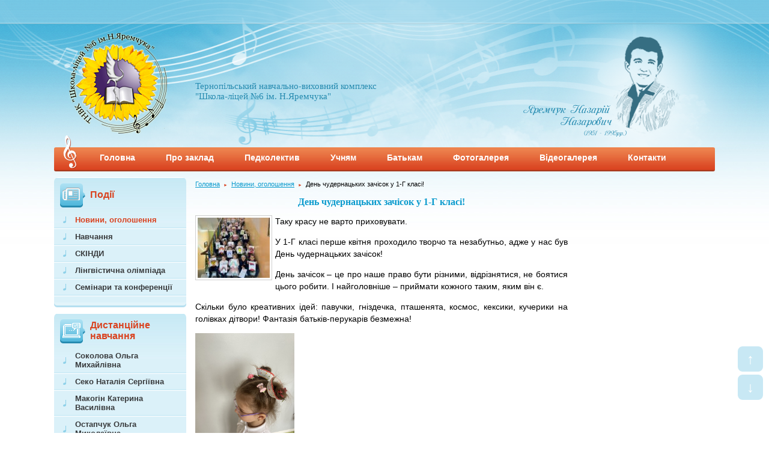

--- FILE ---
content_type: text/html; charset=UTF-8
request_url: https://shkola-licej6.te.ua/news/den-chudernatskykh-zachisok-u-1-h-klasi.html/nggallery/slideshow
body_size: 16877
content:



<!DOCTYPE html PUBLIC "-//W3C//DTD XHTML 1.0 Transitional//EN" "http://www.w3.org/TR/xhtml1/DTD/xhtml1-transitional.dtd">
<html xmlns="http://www.w3.org/1999/xhtml" dir="ltr" lang="uk" prefix="og: https://ogp.me/ns#">

<head profile="http://gmpg.org/xfn/11">
<meta http-equiv="Content-Type" content="text/html; charset=UTF-8" />
<title>День чудернацьких зачісок у 1-Г класі! | Школа-Ліцей №6 м.Тернопіль | Школа-Ліцей №6 м.Тернопіль</title>
<link rel="stylesheet" href="/wp-content/themes/delorium/style.css" type="text/css" media="screen, projection" />
<link rel="shortcut icon" type="image/ico" href="/favicon.ico" />

		<!-- All in One SEO 4.9.1.1 - aioseo.com -->
	<meta name="description" content="Таку красу не варто приховувати. У 1-Г класі перше квітня проходило творчо та незабутньо, адже у нас був День чудернацьких зачісок! День зачісок – це про наше право бути різними, відрізнятися, не боятися цього робити. І найголовніше – приймати кожного таким, яким він є. Скільки було креативних ідей: павучки, гніздечка, пташенята, космос, кексики, кучерики на" />
	<meta name="robots" content="max-image-preview:large" />
	<meta name="author" content="Адміністрація школи"/>
	<meta name="google-site-verification" content="UKr5425A-2njx3Yccc-JBL225_Hl1uovol0sCZRZceY" />
	<link rel="canonical" href="https://shkola-licej6.te.ua/news/den-chudernatskykh-zachisok-u-1-h-klasi.html" />
	<meta name="generator" content="All in One SEO (AIOSEO) 4.9.1.1" />
		<meta property="og:locale" content="uk_UA" />
		<meta property="og:site_name" content="Школа-Ліцей №6 м.Тернопіль" />
		<meta property="og:type" content="blog" />
		<meta property="og:title" content="День чудернацьких зачісок у 1-Г класі! | Школа-Ліцей №6 м.Тернопіль" />
		<meta property="og:description" content="Таку красу не варто приховувати. У 1-Г класі перше квітня проходило творчо та незабутньо, адже у нас був День чудернацьких зачісок! День зачісок – це про наше право бути різними, відрізнятися, не боятися цього робити. І найголовніше – приймати кожного таким, яким він є. Скільки було креативних ідей: павучки, гніздечка, пташенята, космос, кексики, кучерики на" />
		<meta property="og:url" content="https://shkola-licej6.te.ua/news/den-chudernatskykh-zachisok-u-1-h-klasi.html" />
		<meta property="fb:app_id" content="1566573590225064" />
		<meta property="og:image" content="https://shkola-licej6.te.ua/img/Holovne-57.jpg" />
		<meta property="og:image:secure_url" content="https://shkola-licej6.te.ua/img/Holovne-57.jpg" />
		<meta property="og:image:width" content="1379" />
		<meta property="og:image:height" content="1440" />
		<meta name="twitter:card" content="summary" />
		<meta name="twitter:title" content="День чудернацьких зачісок у 1-Г класі! | Школа-Ліцей №6 м.Тернопіль" />
		<meta name="twitter:description" content="Таку красу не варто приховувати. У 1-Г класі перше квітня проходило творчо та незабутньо, адже у нас був День чудернацьких зачісок! День зачісок – це про наше право бути різними, відрізнятися, не боятися цього робити. І найголовніше – приймати кожного таким, яким він є. Скільки було креативних ідей: павучки, гніздечка, пташенята, космос, кексики, кучерики на" />
		<meta name="twitter:image" content="https://shkola-licej6.te.ua/img/Holovne-57.jpg" />
		<script type="application/ld+json" class="aioseo-schema">
			{"@context":"https:\/\/schema.org","@graph":[{"@type":"Article","@id":"https:\/\/shkola-licej6.te.ua\/news\/den-chudernatskykh-zachisok-u-1-h-klasi.html#article","name":"\u0414\u0435\u043d\u044c \u0447\u0443\u0434\u0435\u0440\u043d\u0430\u0446\u044c\u043a\u0438\u0445 \u0437\u0430\u0447\u0456\u0441\u043e\u043a \u0443 1-\u0413 \u043a\u043b\u0430\u0441\u0456! | \u0428\u043a\u043e\u043b\u0430-\u041b\u0456\u0446\u0435\u0439 \u21166 \u043c.\u0422\u0435\u0440\u043d\u043e\u043f\u0456\u043b\u044c","headline":"\u0414\u0435\u043d\u044c \u0447\u0443\u0434\u0435\u0440\u043d\u0430\u0446\u044c\u043a\u0438\u0445 \u0437\u0430\u0447\u0456\u0441\u043e\u043a \u0443 1-\u0413 \u043a\u043b\u0430\u0441\u0456!","author":{"@id":"https:\/\/shkola-licej6.te.ua\/author\/markus#author"},"publisher":{"@id":"https:\/\/shkola-licej6.te.ua\/#organization"},"image":{"@type":"ImageObject","url":"https:\/\/shkola-licej6.te.ua\/img\/Holovne-57.jpg","width":1379,"height":1440,"caption":"\u0414\u0435\u043d\u044c \u0447\u0443\u0434\u0435\u0440\u043d\u0430\u0446\u044c\u043a\u0438\u0445 \u0437\u0430\u0447\u0456\u0441\u043e\u043a \u0443 1-\u0413 \u043a\u043b\u0430\u0441\u0456!"},"datePublished":"2024-04-01T23:31:10+02:00","dateModified":"2024-04-01T23:31:23+02:00","inLanguage":"uk","mainEntityOfPage":{"@id":"https:\/\/shkola-licej6.te.ua\/news\/den-chudernatskykh-zachisok-u-1-h-klasi.html#webpage"},"isPartOf":{"@id":"https:\/\/shkola-licej6.te.ua\/news\/den-chudernatskykh-zachisok-u-1-h-klasi.html#webpage"},"articleSection":"\u041d\u043e\u0432\u0438\u043d\u0438, \u043e\u0433\u043e\u043b\u043e\u0448\u0435\u043d\u043d\u044f"},{"@type":"BreadcrumbList","@id":"https:\/\/shkola-licej6.te.ua\/news\/den-chudernatskykh-zachisok-u-1-h-klasi.html#breadcrumblist","itemListElement":[{"@type":"ListItem","@id":"https:\/\/shkola-licej6.te.ua#listItem","position":1,"name":"\u0414\u043e\u0434\u043e\u043c\u0443","item":"https:\/\/shkola-licej6.te.ua","nextItem":{"@type":"ListItem","@id":"https:\/\/shkola-licej6.te.ua\/.\/news#listItem","name":"\u041d\u043e\u0432\u0438\u043d\u0438, \u043e\u0433\u043e\u043b\u043e\u0448\u0435\u043d\u043d\u044f"}},{"@type":"ListItem","@id":"https:\/\/shkola-licej6.te.ua\/.\/news#listItem","position":2,"name":"\u041d\u043e\u0432\u0438\u043d\u0438, \u043e\u0433\u043e\u043b\u043e\u0448\u0435\u043d\u043d\u044f","item":"https:\/\/shkola-licej6.te.ua\/.\/news","nextItem":{"@type":"ListItem","@id":"https:\/\/shkola-licej6.te.ua\/news\/den-chudernatskykh-zachisok-u-1-h-klasi.html#listItem","name":"\u0414\u0435\u043d\u044c \u0447\u0443\u0434\u0435\u0440\u043d\u0430\u0446\u044c\u043a\u0438\u0445 \u0437\u0430\u0447\u0456\u0441\u043e\u043a \u0443 1-\u0413 \u043a\u043b\u0430\u0441\u0456!"},"previousItem":{"@type":"ListItem","@id":"https:\/\/shkola-licej6.te.ua#listItem","name":"\u0414\u043e\u0434\u043e\u043c\u0443"}},{"@type":"ListItem","@id":"https:\/\/shkola-licej6.te.ua\/news\/den-chudernatskykh-zachisok-u-1-h-klasi.html#listItem","position":3,"name":"\u0414\u0435\u043d\u044c \u0447\u0443\u0434\u0435\u0440\u043d\u0430\u0446\u044c\u043a\u0438\u0445 \u0437\u0430\u0447\u0456\u0441\u043e\u043a \u0443 1-\u0413 \u043a\u043b\u0430\u0441\u0456!","previousItem":{"@type":"ListItem","@id":"https:\/\/shkola-licej6.te.ua\/.\/news#listItem","name":"\u041d\u043e\u0432\u0438\u043d\u0438, \u043e\u0433\u043e\u043b\u043e\u0448\u0435\u043d\u043d\u044f"}}]},{"@type":"Organization","@id":"https:\/\/shkola-licej6.te.ua\/#organization","name":"\u0422\u041d\u0412\u041a &quot;\u0428\u043a\u043e\u043b\u0430-\u041b\u0456\u0446\u0435\u0439 \u21166 \u0456\u043c. \u041d.\u042f\u0440\u0435\u043c\u0447\u0443\u043a\u0430&quot;","url":"https:\/\/shkola-licej6.te.ua\/","telephone":"+380352254416","logo":{"@type":"ImageObject","url":"https:\/\/shkola-licej6.te.ua\/logo.png","@id":"https:\/\/shkola-licej6.te.ua\/news\/den-chudernatskykh-zachisok-u-1-h-klasi.html\/#organizationLogo"},"image":{"@id":"https:\/\/shkola-licej6.te.ua\/news\/den-chudernatskykh-zachisok-u-1-h-klasi.html\/#organizationLogo"}},{"@type":"Person","@id":"https:\/\/shkola-licej6.te.ua\/author\/markus#author","url":"https:\/\/shkola-licej6.te.ua\/author\/markus","name":"\u0410\u0434\u043c\u0456\u043d\u0456\u0441\u0442\u0440\u0430\u0446\u0456\u044f \u0448\u043a\u043e\u043b\u0438","image":{"@type":"ImageObject","@id":"https:\/\/shkola-licej6.te.ua\/news\/den-chudernatskykh-zachisok-u-1-h-klasi.html#authorImage","url":"https:\/\/secure.gravatar.com\/avatar\/2f9653be35e33b9b5c663566507514e13c42a370076ef70cffc5fd6de768cc0b?s=96&d=mm&r=g","width":96,"height":96,"caption":"\u0410\u0434\u043c\u0456\u043d\u0456\u0441\u0442\u0440\u0430\u0446\u0456\u044f \u0448\u043a\u043e\u043b\u0438"}},{"@type":"WebPage","@id":"https:\/\/shkola-licej6.te.ua\/news\/den-chudernatskykh-zachisok-u-1-h-klasi.html#webpage","url":"https:\/\/shkola-licej6.te.ua\/news\/den-chudernatskykh-zachisok-u-1-h-klasi.html","name":"\u0414\u0435\u043d\u044c \u0447\u0443\u0434\u0435\u0440\u043d\u0430\u0446\u044c\u043a\u0438\u0445 \u0437\u0430\u0447\u0456\u0441\u043e\u043a \u0443 1-\u0413 \u043a\u043b\u0430\u0441\u0456! | \u0428\u043a\u043e\u043b\u0430-\u041b\u0456\u0446\u0435\u0439 \u21166 \u043c.\u0422\u0435\u0440\u043d\u043e\u043f\u0456\u043b\u044c","description":"\u0422\u0430\u043a\u0443 \u043a\u0440\u0430\u0441\u0443 \u043d\u0435 \u0432\u0430\u0440\u0442\u043e \u043f\u0440\u0438\u0445\u043e\u0432\u0443\u0432\u0430\u0442\u0438. \u0423 1-\u0413 \u043a\u043b\u0430\u0441\u0456 \u043f\u0435\u0440\u0448\u0435 \u043a\u0432\u0456\u0442\u043d\u044f \u043f\u0440\u043e\u0445\u043e\u0434\u0438\u043b\u043e \u0442\u0432\u043e\u0440\u0447\u043e \u0442\u0430 \u043d\u0435\u0437\u0430\u0431\u0443\u0442\u043d\u044c\u043e, \u0430\u0434\u0436\u0435 \u0443 \u043d\u0430\u0441 \u0431\u0443\u0432 \u0414\u0435\u043d\u044c \u0447\u0443\u0434\u0435\u0440\u043d\u0430\u0446\u044c\u043a\u0438\u0445 \u0437\u0430\u0447\u0456\u0441\u043e\u043a! \u0414\u0435\u043d\u044c \u0437\u0430\u0447\u0456\u0441\u043e\u043a \u2013 \u0446\u0435 \u043f\u0440\u043e \u043d\u0430\u0448\u0435 \u043f\u0440\u0430\u0432\u043e \u0431\u0443\u0442\u0438 \u0440\u0456\u0437\u043d\u0438\u043c\u0438, \u0432\u0456\u0434\u0440\u0456\u0437\u043d\u044f\u0442\u0438\u0441\u044f, \u043d\u0435 \u0431\u043e\u044f\u0442\u0438\u0441\u044f \u0446\u044c\u043e\u0433\u043e \u0440\u043e\u0431\u0438\u0442\u0438. \u0406 \u043d\u0430\u0439\u0433\u043e\u043b\u043e\u0432\u043d\u0456\u0448\u0435 \u2013 \u043f\u0440\u0438\u0439\u043c\u0430\u0442\u0438 \u043a\u043e\u0436\u043d\u043e\u0433\u043e \u0442\u0430\u043a\u0438\u043c, \u044f\u043a\u0438\u043c \u0432\u0456\u043d \u0454. \u0421\u043a\u0456\u043b\u044c\u043a\u0438 \u0431\u0443\u043b\u043e \u043a\u0440\u0435\u0430\u0442\u0438\u0432\u043d\u0438\u0445 \u0456\u0434\u0435\u0439: \u043f\u0430\u0432\u0443\u0447\u043a\u0438, \u0433\u043d\u0456\u0437\u0434\u0435\u0447\u043a\u0430, \u043f\u0442\u0430\u0448\u0435\u043d\u044f\u0442\u0430, \u043a\u043e\u0441\u043c\u043e\u0441, \u043a\u0435\u043a\u0441\u0438\u043a\u0438, \u043a\u0443\u0447\u0435\u0440\u0438\u043a\u0438 \u043d\u0430","inLanguage":"uk","isPartOf":{"@id":"https:\/\/shkola-licej6.te.ua\/#website"},"breadcrumb":{"@id":"https:\/\/shkola-licej6.te.ua\/news\/den-chudernatskykh-zachisok-u-1-h-klasi.html#breadcrumblist"},"author":{"@id":"https:\/\/shkola-licej6.te.ua\/author\/markus#author"},"creator":{"@id":"https:\/\/shkola-licej6.te.ua\/author\/markus#author"},"image":{"@type":"ImageObject","url":"https:\/\/shkola-licej6.te.ua\/img\/Holovne-57.jpg","@id":"https:\/\/shkola-licej6.te.ua\/news\/den-chudernatskykh-zachisok-u-1-h-klasi.html\/#mainImage","width":1379,"height":1440,"caption":"\u0414\u0435\u043d\u044c \u0447\u0443\u0434\u0435\u0440\u043d\u0430\u0446\u044c\u043a\u0438\u0445 \u0437\u0430\u0447\u0456\u0441\u043e\u043a \u0443 1-\u0413 \u043a\u043b\u0430\u0441\u0456!"},"primaryImageOfPage":{"@id":"https:\/\/shkola-licej6.te.ua\/news\/den-chudernatskykh-zachisok-u-1-h-klasi.html#mainImage"},"datePublished":"2024-04-01T23:31:10+02:00","dateModified":"2024-04-01T23:31:23+02:00"},{"@type":"WebSite","@id":"https:\/\/shkola-licej6.te.ua\/#website","url":"https:\/\/shkola-licej6.te.ua\/","name":"\u0428\u043a\u043e\u043b\u0430-\u041b\u0456\u0446\u0435\u0439 \u21166 \u043c.\u0422\u0435\u0440\u043d\u043e\u043f\u0456\u043b\u044c","inLanguage":"uk","publisher":{"@id":"https:\/\/shkola-licej6.te.ua\/#organization"}}]}
		</script>
		<!-- All in One SEO -->

<link rel="alternate" title="oEmbed (JSON)" type="application/json+oembed" href="https://shkola-licej6.te.ua/wp-json/oembed/1.0/embed?url=https%3A%2F%2Fshkola-licej6.te.ua%2Fnews%2Fden-chudernatskykh-zachisok-u-1-h-klasi.html" />
<link rel="alternate" title="oEmbed (XML)" type="text/xml+oembed" href="https://shkola-licej6.te.ua/wp-json/oembed/1.0/embed?url=https%3A%2F%2Fshkola-licej6.te.ua%2Fnews%2Fden-chudernatskykh-zachisok-u-1-h-klasi.html&#038;format=xml" />
<style id='wp-img-auto-sizes-contain-inline-css' type='text/css'>
img:is([sizes=auto i],[sizes^="auto," i]){contain-intrinsic-size:3000px 1500px}
/*# sourceURL=wp-img-auto-sizes-contain-inline-css */
</style>
<style id='wp-emoji-styles-inline-css' type='text/css'>

	img.wp-smiley, img.emoji {
		display: inline !important;
		border: none !important;
		box-shadow: none !important;
		height: 1em !important;
		width: 1em !important;
		margin: 0 0.07em !important;
		vertical-align: -0.1em !important;
		background: none !important;
		padding: 0 !important;
	}
/*# sourceURL=wp-emoji-styles-inline-css */
</style>
<style id='wp-block-library-inline-css' type='text/css'>
:root{--wp-block-synced-color:#7a00df;--wp-block-synced-color--rgb:122,0,223;--wp-bound-block-color:var(--wp-block-synced-color);--wp-editor-canvas-background:#ddd;--wp-admin-theme-color:#007cba;--wp-admin-theme-color--rgb:0,124,186;--wp-admin-theme-color-darker-10:#006ba1;--wp-admin-theme-color-darker-10--rgb:0,107,160.5;--wp-admin-theme-color-darker-20:#005a87;--wp-admin-theme-color-darker-20--rgb:0,90,135;--wp-admin-border-width-focus:2px}@media (min-resolution:192dpi){:root{--wp-admin-border-width-focus:1.5px}}.wp-element-button{cursor:pointer}:root .has-very-light-gray-background-color{background-color:#eee}:root .has-very-dark-gray-background-color{background-color:#313131}:root .has-very-light-gray-color{color:#eee}:root .has-very-dark-gray-color{color:#313131}:root .has-vivid-green-cyan-to-vivid-cyan-blue-gradient-background{background:linear-gradient(135deg,#00d084,#0693e3)}:root .has-purple-crush-gradient-background{background:linear-gradient(135deg,#34e2e4,#4721fb 50%,#ab1dfe)}:root .has-hazy-dawn-gradient-background{background:linear-gradient(135deg,#faaca8,#dad0ec)}:root .has-subdued-olive-gradient-background{background:linear-gradient(135deg,#fafae1,#67a671)}:root .has-atomic-cream-gradient-background{background:linear-gradient(135deg,#fdd79a,#004a59)}:root .has-nightshade-gradient-background{background:linear-gradient(135deg,#330968,#31cdcf)}:root .has-midnight-gradient-background{background:linear-gradient(135deg,#020381,#2874fc)}:root{--wp--preset--font-size--normal:16px;--wp--preset--font-size--huge:42px}.has-regular-font-size{font-size:1em}.has-larger-font-size{font-size:2.625em}.has-normal-font-size{font-size:var(--wp--preset--font-size--normal)}.has-huge-font-size{font-size:var(--wp--preset--font-size--huge)}.has-text-align-center{text-align:center}.has-text-align-left{text-align:left}.has-text-align-right{text-align:right}.has-fit-text{white-space:nowrap!important}#end-resizable-editor-section{display:none}.aligncenter{clear:both}.items-justified-left{justify-content:flex-start}.items-justified-center{justify-content:center}.items-justified-right{justify-content:flex-end}.items-justified-space-between{justify-content:space-between}.screen-reader-text{border:0;clip-path:inset(50%);height:1px;margin:-1px;overflow:hidden;padding:0;position:absolute;width:1px;word-wrap:normal!important}.screen-reader-text:focus{background-color:#ddd;clip-path:none;color:#444;display:block;font-size:1em;height:auto;left:5px;line-height:normal;padding:15px 23px 14px;text-decoration:none;top:5px;width:auto;z-index:100000}html :where(.has-border-color){border-style:solid}html :where([style*=border-top-color]){border-top-style:solid}html :where([style*=border-right-color]){border-right-style:solid}html :where([style*=border-bottom-color]){border-bottom-style:solid}html :where([style*=border-left-color]){border-left-style:solid}html :where([style*=border-width]){border-style:solid}html :where([style*=border-top-width]){border-top-style:solid}html :where([style*=border-right-width]){border-right-style:solid}html :where([style*=border-bottom-width]){border-bottom-style:solid}html :where([style*=border-left-width]){border-left-style:solid}html :where(img[class*=wp-image-]){height:auto;max-width:100%}:where(figure){margin:0 0 1em}html :where(.is-position-sticky){--wp-admin--admin-bar--position-offset:var(--wp-admin--admin-bar--height,0px)}@media screen and (max-width:600px){html :where(.is-position-sticky){--wp-admin--admin-bar--position-offset:0px}}

/*# sourceURL=wp-block-library-inline-css */
</style><style id='wp-block-heading-inline-css' type='text/css'>
h1:where(.wp-block-heading).has-background,h2:where(.wp-block-heading).has-background,h3:where(.wp-block-heading).has-background,h4:where(.wp-block-heading).has-background,h5:where(.wp-block-heading).has-background,h6:where(.wp-block-heading).has-background{padding:1.25em 2.375em}h1.has-text-align-left[style*=writing-mode]:where([style*=vertical-lr]),h1.has-text-align-right[style*=writing-mode]:where([style*=vertical-rl]),h2.has-text-align-left[style*=writing-mode]:where([style*=vertical-lr]),h2.has-text-align-right[style*=writing-mode]:where([style*=vertical-rl]),h3.has-text-align-left[style*=writing-mode]:where([style*=vertical-lr]),h3.has-text-align-right[style*=writing-mode]:where([style*=vertical-rl]),h4.has-text-align-left[style*=writing-mode]:where([style*=vertical-lr]),h4.has-text-align-right[style*=writing-mode]:where([style*=vertical-rl]),h5.has-text-align-left[style*=writing-mode]:where([style*=vertical-lr]),h5.has-text-align-right[style*=writing-mode]:where([style*=vertical-rl]),h6.has-text-align-left[style*=writing-mode]:where([style*=vertical-lr]),h6.has-text-align-right[style*=writing-mode]:where([style*=vertical-rl]){rotate:180deg}
/*# sourceURL=https://shkola-licej6.te.ua/wp-includes/blocks/heading/style.min.css */
</style>
<style id='wp-block-image-inline-css' type='text/css'>
.wp-block-image>a,.wp-block-image>figure>a{display:inline-block}.wp-block-image img{box-sizing:border-box;height:auto;max-width:100%;vertical-align:bottom}@media not (prefers-reduced-motion){.wp-block-image img.hide{visibility:hidden}.wp-block-image img.show{animation:show-content-image .4s}}.wp-block-image[style*=border-radius] img,.wp-block-image[style*=border-radius]>a{border-radius:inherit}.wp-block-image.has-custom-border img{box-sizing:border-box}.wp-block-image.aligncenter{text-align:center}.wp-block-image.alignfull>a,.wp-block-image.alignwide>a{width:100%}.wp-block-image.alignfull img,.wp-block-image.alignwide img{height:auto;width:100%}.wp-block-image .aligncenter,.wp-block-image .alignleft,.wp-block-image .alignright,.wp-block-image.aligncenter,.wp-block-image.alignleft,.wp-block-image.alignright{display:table}.wp-block-image .aligncenter>figcaption,.wp-block-image .alignleft>figcaption,.wp-block-image .alignright>figcaption,.wp-block-image.aligncenter>figcaption,.wp-block-image.alignleft>figcaption,.wp-block-image.alignright>figcaption{caption-side:bottom;display:table-caption}.wp-block-image .alignleft{float:left;margin:.5em 1em .5em 0}.wp-block-image .alignright{float:right;margin:.5em 0 .5em 1em}.wp-block-image .aligncenter{margin-left:auto;margin-right:auto}.wp-block-image :where(figcaption){margin-bottom:1em;margin-top:.5em}.wp-block-image.is-style-circle-mask img{border-radius:9999px}@supports ((-webkit-mask-image:none) or (mask-image:none)) or (-webkit-mask-image:none){.wp-block-image.is-style-circle-mask img{border-radius:0;-webkit-mask-image:url('data:image/svg+xml;utf8,<svg viewBox="0 0 100 100" xmlns="http://www.w3.org/2000/svg"><circle cx="50" cy="50" r="50"/></svg>');mask-image:url('data:image/svg+xml;utf8,<svg viewBox="0 0 100 100" xmlns="http://www.w3.org/2000/svg"><circle cx="50" cy="50" r="50"/></svg>');mask-mode:alpha;-webkit-mask-position:center;mask-position:center;-webkit-mask-repeat:no-repeat;mask-repeat:no-repeat;-webkit-mask-size:contain;mask-size:contain}}:root :where(.wp-block-image.is-style-rounded img,.wp-block-image .is-style-rounded img){border-radius:9999px}.wp-block-image figure{margin:0}.wp-lightbox-container{display:flex;flex-direction:column;position:relative}.wp-lightbox-container img{cursor:zoom-in}.wp-lightbox-container img:hover+button{opacity:1}.wp-lightbox-container button{align-items:center;backdrop-filter:blur(16px) saturate(180%);background-color:#5a5a5a40;border:none;border-radius:4px;cursor:zoom-in;display:flex;height:20px;justify-content:center;opacity:0;padding:0;position:absolute;right:16px;text-align:center;top:16px;width:20px;z-index:100}@media not (prefers-reduced-motion){.wp-lightbox-container button{transition:opacity .2s ease}}.wp-lightbox-container button:focus-visible{outline:3px auto #5a5a5a40;outline:3px auto -webkit-focus-ring-color;outline-offset:3px}.wp-lightbox-container button:hover{cursor:pointer;opacity:1}.wp-lightbox-container button:focus{opacity:1}.wp-lightbox-container button:focus,.wp-lightbox-container button:hover,.wp-lightbox-container button:not(:hover):not(:active):not(.has-background){background-color:#5a5a5a40;border:none}.wp-lightbox-overlay{box-sizing:border-box;cursor:zoom-out;height:100vh;left:0;overflow:hidden;position:fixed;top:0;visibility:hidden;width:100%;z-index:100000}.wp-lightbox-overlay .close-button{align-items:center;cursor:pointer;display:flex;justify-content:center;min-height:40px;min-width:40px;padding:0;position:absolute;right:calc(env(safe-area-inset-right) + 16px);top:calc(env(safe-area-inset-top) + 16px);z-index:5000000}.wp-lightbox-overlay .close-button:focus,.wp-lightbox-overlay .close-button:hover,.wp-lightbox-overlay .close-button:not(:hover):not(:active):not(.has-background){background:none;border:none}.wp-lightbox-overlay .lightbox-image-container{height:var(--wp--lightbox-container-height);left:50%;overflow:hidden;position:absolute;top:50%;transform:translate(-50%,-50%);transform-origin:top left;width:var(--wp--lightbox-container-width);z-index:9999999999}.wp-lightbox-overlay .wp-block-image{align-items:center;box-sizing:border-box;display:flex;height:100%;justify-content:center;margin:0;position:relative;transform-origin:0 0;width:100%;z-index:3000000}.wp-lightbox-overlay .wp-block-image img{height:var(--wp--lightbox-image-height);min-height:var(--wp--lightbox-image-height);min-width:var(--wp--lightbox-image-width);width:var(--wp--lightbox-image-width)}.wp-lightbox-overlay .wp-block-image figcaption{display:none}.wp-lightbox-overlay button{background:none;border:none}.wp-lightbox-overlay .scrim{background-color:#fff;height:100%;opacity:.9;position:absolute;width:100%;z-index:2000000}.wp-lightbox-overlay.active{visibility:visible}@media not (prefers-reduced-motion){.wp-lightbox-overlay.active{animation:turn-on-visibility .25s both}.wp-lightbox-overlay.active img{animation:turn-on-visibility .35s both}.wp-lightbox-overlay.show-closing-animation:not(.active){animation:turn-off-visibility .35s both}.wp-lightbox-overlay.show-closing-animation:not(.active) img{animation:turn-off-visibility .25s both}.wp-lightbox-overlay.zoom.active{animation:none;opacity:1;visibility:visible}.wp-lightbox-overlay.zoom.active .lightbox-image-container{animation:lightbox-zoom-in .4s}.wp-lightbox-overlay.zoom.active .lightbox-image-container img{animation:none}.wp-lightbox-overlay.zoom.active .scrim{animation:turn-on-visibility .4s forwards}.wp-lightbox-overlay.zoom.show-closing-animation:not(.active){animation:none}.wp-lightbox-overlay.zoom.show-closing-animation:not(.active) .lightbox-image-container{animation:lightbox-zoom-out .4s}.wp-lightbox-overlay.zoom.show-closing-animation:not(.active) .lightbox-image-container img{animation:none}.wp-lightbox-overlay.zoom.show-closing-animation:not(.active) .scrim{animation:turn-off-visibility .4s forwards}}@keyframes show-content-image{0%{visibility:hidden}99%{visibility:hidden}to{visibility:visible}}@keyframes turn-on-visibility{0%{opacity:0}to{opacity:1}}@keyframes turn-off-visibility{0%{opacity:1;visibility:visible}99%{opacity:0;visibility:visible}to{opacity:0;visibility:hidden}}@keyframes lightbox-zoom-in{0%{transform:translate(calc((-100vw + var(--wp--lightbox-scrollbar-width))/2 + var(--wp--lightbox-initial-left-position)),calc(-50vh + var(--wp--lightbox-initial-top-position))) scale(var(--wp--lightbox-scale))}to{transform:translate(-50%,-50%) scale(1)}}@keyframes lightbox-zoom-out{0%{transform:translate(-50%,-50%) scale(1);visibility:visible}99%{visibility:visible}to{transform:translate(calc((-100vw + var(--wp--lightbox-scrollbar-width))/2 + var(--wp--lightbox-initial-left-position)),calc(-50vh + var(--wp--lightbox-initial-top-position))) scale(var(--wp--lightbox-scale));visibility:hidden}}
/*# sourceURL=https://shkola-licej6.te.ua/wp-includes/blocks/image/style.min.css */
</style>
<style id='global-styles-inline-css' type='text/css'>
:root{--wp--preset--aspect-ratio--square: 1;--wp--preset--aspect-ratio--4-3: 4/3;--wp--preset--aspect-ratio--3-4: 3/4;--wp--preset--aspect-ratio--3-2: 3/2;--wp--preset--aspect-ratio--2-3: 2/3;--wp--preset--aspect-ratio--16-9: 16/9;--wp--preset--aspect-ratio--9-16: 9/16;--wp--preset--color--black: #000000;--wp--preset--color--cyan-bluish-gray: #abb8c3;--wp--preset--color--white: #ffffff;--wp--preset--color--pale-pink: #f78da7;--wp--preset--color--vivid-red: #cf2e2e;--wp--preset--color--luminous-vivid-orange: #ff6900;--wp--preset--color--luminous-vivid-amber: #fcb900;--wp--preset--color--light-green-cyan: #7bdcb5;--wp--preset--color--vivid-green-cyan: #00d084;--wp--preset--color--pale-cyan-blue: #8ed1fc;--wp--preset--color--vivid-cyan-blue: #0693e3;--wp--preset--color--vivid-purple: #9b51e0;--wp--preset--gradient--vivid-cyan-blue-to-vivid-purple: linear-gradient(135deg,rgb(6,147,227) 0%,rgb(155,81,224) 100%);--wp--preset--gradient--light-green-cyan-to-vivid-green-cyan: linear-gradient(135deg,rgb(122,220,180) 0%,rgb(0,208,130) 100%);--wp--preset--gradient--luminous-vivid-amber-to-luminous-vivid-orange: linear-gradient(135deg,rgb(252,185,0) 0%,rgb(255,105,0) 100%);--wp--preset--gradient--luminous-vivid-orange-to-vivid-red: linear-gradient(135deg,rgb(255,105,0) 0%,rgb(207,46,46) 100%);--wp--preset--gradient--very-light-gray-to-cyan-bluish-gray: linear-gradient(135deg,rgb(238,238,238) 0%,rgb(169,184,195) 100%);--wp--preset--gradient--cool-to-warm-spectrum: linear-gradient(135deg,rgb(74,234,220) 0%,rgb(151,120,209) 20%,rgb(207,42,186) 40%,rgb(238,44,130) 60%,rgb(251,105,98) 80%,rgb(254,248,76) 100%);--wp--preset--gradient--blush-light-purple: linear-gradient(135deg,rgb(255,206,236) 0%,rgb(152,150,240) 100%);--wp--preset--gradient--blush-bordeaux: linear-gradient(135deg,rgb(254,205,165) 0%,rgb(254,45,45) 50%,rgb(107,0,62) 100%);--wp--preset--gradient--luminous-dusk: linear-gradient(135deg,rgb(255,203,112) 0%,rgb(199,81,192) 50%,rgb(65,88,208) 100%);--wp--preset--gradient--pale-ocean: linear-gradient(135deg,rgb(255,245,203) 0%,rgb(182,227,212) 50%,rgb(51,167,181) 100%);--wp--preset--gradient--electric-grass: linear-gradient(135deg,rgb(202,248,128) 0%,rgb(113,206,126) 100%);--wp--preset--gradient--midnight: linear-gradient(135deg,rgb(2,3,129) 0%,rgb(40,116,252) 100%);--wp--preset--font-size--small: 13px;--wp--preset--font-size--medium: 20px;--wp--preset--font-size--large: 36px;--wp--preset--font-size--x-large: 42px;--wp--preset--spacing--20: 0.44rem;--wp--preset--spacing--30: 0.67rem;--wp--preset--spacing--40: 1rem;--wp--preset--spacing--50: 1.5rem;--wp--preset--spacing--60: 2.25rem;--wp--preset--spacing--70: 3.38rem;--wp--preset--spacing--80: 5.06rem;--wp--preset--shadow--natural: 6px 6px 9px rgba(0, 0, 0, 0.2);--wp--preset--shadow--deep: 12px 12px 50px rgba(0, 0, 0, 0.4);--wp--preset--shadow--sharp: 6px 6px 0px rgba(0, 0, 0, 0.2);--wp--preset--shadow--outlined: 6px 6px 0px -3px rgb(255, 255, 255), 6px 6px rgb(0, 0, 0);--wp--preset--shadow--crisp: 6px 6px 0px rgb(0, 0, 0);}:where(.is-layout-flex){gap: 0.5em;}:where(.is-layout-grid){gap: 0.5em;}body .is-layout-flex{display: flex;}.is-layout-flex{flex-wrap: wrap;align-items: center;}.is-layout-flex > :is(*, div){margin: 0;}body .is-layout-grid{display: grid;}.is-layout-grid > :is(*, div){margin: 0;}:where(.wp-block-columns.is-layout-flex){gap: 2em;}:where(.wp-block-columns.is-layout-grid){gap: 2em;}:where(.wp-block-post-template.is-layout-flex){gap: 1.25em;}:where(.wp-block-post-template.is-layout-grid){gap: 1.25em;}.has-black-color{color: var(--wp--preset--color--black) !important;}.has-cyan-bluish-gray-color{color: var(--wp--preset--color--cyan-bluish-gray) !important;}.has-white-color{color: var(--wp--preset--color--white) !important;}.has-pale-pink-color{color: var(--wp--preset--color--pale-pink) !important;}.has-vivid-red-color{color: var(--wp--preset--color--vivid-red) !important;}.has-luminous-vivid-orange-color{color: var(--wp--preset--color--luminous-vivid-orange) !important;}.has-luminous-vivid-amber-color{color: var(--wp--preset--color--luminous-vivid-amber) !important;}.has-light-green-cyan-color{color: var(--wp--preset--color--light-green-cyan) !important;}.has-vivid-green-cyan-color{color: var(--wp--preset--color--vivid-green-cyan) !important;}.has-pale-cyan-blue-color{color: var(--wp--preset--color--pale-cyan-blue) !important;}.has-vivid-cyan-blue-color{color: var(--wp--preset--color--vivid-cyan-blue) !important;}.has-vivid-purple-color{color: var(--wp--preset--color--vivid-purple) !important;}.has-black-background-color{background-color: var(--wp--preset--color--black) !important;}.has-cyan-bluish-gray-background-color{background-color: var(--wp--preset--color--cyan-bluish-gray) !important;}.has-white-background-color{background-color: var(--wp--preset--color--white) !important;}.has-pale-pink-background-color{background-color: var(--wp--preset--color--pale-pink) !important;}.has-vivid-red-background-color{background-color: var(--wp--preset--color--vivid-red) !important;}.has-luminous-vivid-orange-background-color{background-color: var(--wp--preset--color--luminous-vivid-orange) !important;}.has-luminous-vivid-amber-background-color{background-color: var(--wp--preset--color--luminous-vivid-amber) !important;}.has-light-green-cyan-background-color{background-color: var(--wp--preset--color--light-green-cyan) !important;}.has-vivid-green-cyan-background-color{background-color: var(--wp--preset--color--vivid-green-cyan) !important;}.has-pale-cyan-blue-background-color{background-color: var(--wp--preset--color--pale-cyan-blue) !important;}.has-vivid-cyan-blue-background-color{background-color: var(--wp--preset--color--vivid-cyan-blue) !important;}.has-vivid-purple-background-color{background-color: var(--wp--preset--color--vivid-purple) !important;}.has-black-border-color{border-color: var(--wp--preset--color--black) !important;}.has-cyan-bluish-gray-border-color{border-color: var(--wp--preset--color--cyan-bluish-gray) !important;}.has-white-border-color{border-color: var(--wp--preset--color--white) !important;}.has-pale-pink-border-color{border-color: var(--wp--preset--color--pale-pink) !important;}.has-vivid-red-border-color{border-color: var(--wp--preset--color--vivid-red) !important;}.has-luminous-vivid-orange-border-color{border-color: var(--wp--preset--color--luminous-vivid-orange) !important;}.has-luminous-vivid-amber-border-color{border-color: var(--wp--preset--color--luminous-vivid-amber) !important;}.has-light-green-cyan-border-color{border-color: var(--wp--preset--color--light-green-cyan) !important;}.has-vivid-green-cyan-border-color{border-color: var(--wp--preset--color--vivid-green-cyan) !important;}.has-pale-cyan-blue-border-color{border-color: var(--wp--preset--color--pale-cyan-blue) !important;}.has-vivid-cyan-blue-border-color{border-color: var(--wp--preset--color--vivid-cyan-blue) !important;}.has-vivid-purple-border-color{border-color: var(--wp--preset--color--vivid-purple) !important;}.has-vivid-cyan-blue-to-vivid-purple-gradient-background{background: var(--wp--preset--gradient--vivid-cyan-blue-to-vivid-purple) !important;}.has-light-green-cyan-to-vivid-green-cyan-gradient-background{background: var(--wp--preset--gradient--light-green-cyan-to-vivid-green-cyan) !important;}.has-luminous-vivid-amber-to-luminous-vivid-orange-gradient-background{background: var(--wp--preset--gradient--luminous-vivid-amber-to-luminous-vivid-orange) !important;}.has-luminous-vivid-orange-to-vivid-red-gradient-background{background: var(--wp--preset--gradient--luminous-vivid-orange-to-vivid-red) !important;}.has-very-light-gray-to-cyan-bluish-gray-gradient-background{background: var(--wp--preset--gradient--very-light-gray-to-cyan-bluish-gray) !important;}.has-cool-to-warm-spectrum-gradient-background{background: var(--wp--preset--gradient--cool-to-warm-spectrum) !important;}.has-blush-light-purple-gradient-background{background: var(--wp--preset--gradient--blush-light-purple) !important;}.has-blush-bordeaux-gradient-background{background: var(--wp--preset--gradient--blush-bordeaux) !important;}.has-luminous-dusk-gradient-background{background: var(--wp--preset--gradient--luminous-dusk) !important;}.has-pale-ocean-gradient-background{background: var(--wp--preset--gradient--pale-ocean) !important;}.has-electric-grass-gradient-background{background: var(--wp--preset--gradient--electric-grass) !important;}.has-midnight-gradient-background{background: var(--wp--preset--gradient--midnight) !important;}.has-small-font-size{font-size: var(--wp--preset--font-size--small) !important;}.has-medium-font-size{font-size: var(--wp--preset--font-size--medium) !important;}.has-large-font-size{font-size: var(--wp--preset--font-size--large) !important;}.has-x-large-font-size{font-size: var(--wp--preset--font-size--x-large) !important;}
/*# sourceURL=global-styles-inline-css */
</style>

<style id='classic-theme-styles-inline-css' type='text/css'>
/*! This file is auto-generated */
.wp-block-button__link{color:#fff;background-color:#32373c;border-radius:9999px;box-shadow:none;text-decoration:none;padding:calc(.667em + 2px) calc(1.333em + 2px);font-size:1.125em}.wp-block-file__button{background:#32373c;color:#fff;text-decoration:none}
/*# sourceURL=/wp-includes/css/classic-themes.min.css */
</style>
<link rel='stylesheet' id='fancybox-0-css' href='https://shkola-licej6.te.ua/wp-content/plugins/nextgen-gallery/static/Lightbox/fancybox/jquery.fancybox-1.3.4.css?ver=3.59.12' type='text/css' media='all' />
<link rel='stylesheet' id='ngg_trigger_buttons-css' href='https://shkola-licej6.te.ua/wp-content/plugins/nextgen-gallery/static/GalleryDisplay/trigger_buttons.css?ver=3.59.12' type='text/css' media='all' />
<link rel='stylesheet' id='fontawesome_v4_shim_style-css' href='https://shkola-licej6.te.ua/wp-content/plugins/nextgen-gallery/static/FontAwesome/css/v4-shims.min.css?ver=6.9' type='text/css' media='all' />
<link rel='stylesheet' id='fontawesome-css' href='https://shkola-licej6.te.ua/wp-content/plugins/nextgen-gallery/static/FontAwesome/css/all.min.css?ver=6.9' type='text/css' media='all' />
<link rel='stylesheet' id='nextgen_pagination_style-css' href='https://shkola-licej6.te.ua/wp-content/plugins/nextgen-gallery/static/GalleryDisplay/pagination_style.css?ver=3.59.12' type='text/css' media='all' />
<link rel='stylesheet' id='nextgen_basic_thumbnails_style-css' href='https://shkola-licej6.te.ua/wp-content/plugins/nextgen-gallery/static/Thumbnails/nextgen_basic_thumbnails.css?ver=3.59.12' type='text/css' media='all' />
<link rel='stylesheet' id='ngg_basic_slideshow_style-css' href='https://shkola-licej6.te.ua/wp-content/plugins/nextgen-gallery/static/Slideshow/ngg_basic_slideshow.css?ver=3.59.12' type='text/css' media='all' />
<link rel='stylesheet' id='ngg_slick_slideshow_style-css' href='https://shkola-licej6.te.ua/wp-content/plugins/nextgen-gallery/static/Slideshow/slick/slick.css?ver=3.59.12' type='text/css' media='all' />
<link rel='stylesheet' id='ngg_slick_slideshow_theme-css' href='https://shkola-licej6.te.ua/wp-content/plugins/nextgen-gallery/static/Slideshow/slick/slick-theme.css?ver=3.59.12' type='text/css' media='all' />
<link rel='stylesheet' id='quotescollection-css' href='https://shkola-licej6.te.ua/wp-content/plugins/quotes-collection/css/quotes-collection.css?ver=2.5.2' type='text/css' media='all' />
<script type="text/javascript" src="https://shkola-licej6.te.ua/wp-includes/js/jquery/jquery.min.js?ver=3.7.1" id="jquery-core-js"></script>
<script type="text/javascript" src="https://shkola-licej6.te.ua/wp-includes/js/jquery/jquery-migrate.min.js?ver=3.4.1" id="jquery-migrate-js"></script>
<script type="text/javascript" id="photocrati_ajax-js-extra">
/* <![CDATA[ */
var photocrati_ajax = {"url":"https://shkola-licej6.te.ua/index.php?photocrati_ajax=1","rest_url":"https://shkola-licej6.te.ua/wp-json/","wp_home_url":"https://shkola-licej6.te.ua","wp_site_url":"https://shkola-licej6.te.ua","wp_root_url":"https://shkola-licej6.te.ua","wp_plugins_url":"https://shkola-licej6.te.ua/wp-content/plugins","wp_content_url":"https://shkola-licej6.te.ua/wp-content","wp_includes_url":"https://shkola-licej6.te.ua/wp-includes/","ngg_param_slug":"nggallery","rest_nonce":"c7219493d5"};
//# sourceURL=photocrati_ajax-js-extra
/* ]]> */
</script>
<script type="text/javascript" src="https://shkola-licej6.te.ua/wp-content/plugins/nextgen-gallery/static/Legacy/ajax.min.js?ver=3.59.12" id="photocrati_ajax-js"></script>
<script type="text/javascript" src="https://shkola-licej6.te.ua/wp-content/plugins/nextgen-gallery/static/FontAwesome/js/v4-shims.min.js?ver=5.3.1" id="fontawesome_v4_shim-js"></script>
<script type="text/javascript" defer crossorigin="anonymous" data-auto-replace-svg="false" data-keep-original-source="false" data-search-pseudo-elements src="https://shkola-licej6.te.ua/wp-content/plugins/nextgen-gallery/static/FontAwesome/js/all.min.js?ver=5.3.1" id="fontawesome-js"></script>
<script type="text/javascript" src="https://shkola-licej6.te.ua/wp-content/plugins/nextgen-gallery/static/Thumbnails/nextgen_basic_thumbnails.js?ver=3.59.12" id="nextgen_basic_thumbnails_script-js"></script>
<script type="text/javascript" src="https://shkola-licej6.te.ua/wp-content/plugins/nextgen-gallery/static/Slideshow/slick/slick-1.8.0-modded.js?ver=3.59.12" id="ngg_slick-js"></script>
<script type="text/javascript" id="quotescollection-js-extra">
/* <![CDATA[ */
var quotescollectionAjax = {"ajaxUrl":"https://shkola-licej6.te.ua/wp-admin/admin-ajax.php","nonce":"45d7000b17","nextQuote":"\u041d\u0430\u0441\u0442\u0443\u043f\u043d\u0430 \u0446\u0438\u0442\u0430\u0442\u0430 \u00bb","loading":"\u0437\u0430\u0432\u0430\u043d\u0442\u0430\u0436\u0435\u043d\u043d\u044f...","error":"\u041f\u043e\u043c\u0438\u043b\u043a\u0430 \u043e\u0442\u0440\u0438\u043c\u0430\u043d\u043d\u044f \u0446\u0438\u0442\u0430\u0442\u0438","autoRefreshMax":"20","autoRefreshCount":"0"};
//# sourceURL=quotescollection-js-extra
/* ]]> */
</script>
<script type="text/javascript" src="https://shkola-licej6.te.ua/wp-content/plugins/quotes-collection/js/quotes-collection.js?ver=2.5.2" id="quotescollection-js"></script>
<script type="text/javascript" src="https://shkola-licej6.te.ua/wp-content/themes/delorium/js/jquery.maskedinput.min.js?ver=6.9" id="masked-input-js"></script>
<link rel="https://api.w.org/" href="https://shkola-licej6.te.ua/wp-json/" /><link rel="alternate" title="JSON" type="application/json" href="https://shkola-licej6.te.ua/wp-json/wp/v2/posts/32417" /><link rel='shortlink' href='https://shkola-licej6.te.ua/?p=32417' />
<script type="text/javascript">
jQuery(function(){ 
    jQuery('.gsInformer').bind('click',function(){
            return false;
    });  
});
</script>
<script type="text/javascript">
jQuery(document).ready(function(){
    jQuery("#showCalendar").click(function () {
        jQuery('#calendarwidget').toggle('fast');
    });
	jQuery("#showWeather").click(function () {
        jQuery('#weatherwidget').toggle('fast');
    });
	jQuery("#regist").click(function () {
        jQuery('#register').toggle('fast');
    });
});
</script>
<script type="text/javascript">
jQuery(document).ready(function(){
	jQuery("#s").val("Хто шукає – той знаходить...")
	   .css("color", "#d1ecf5")
	   .focus(function(){
		  jQuery(this).css("color", "black");
		  if (jQuery(this).val() == "Хто шукає – той знаходить...") {
			 jQuery(this).val("");
		  }
	   })
	   .blur(function(){
		 jQuery(this).css("color", "#d1ecf5");
		  if (jQuery(this).val() == "") {
			 jQuery(this).val("Хто шукає – той знаходить...");
		  }
	   });
 });
</script> 


<meta property="fb:admins" content="100005653303979"/>
<div id="fb-root"></div>
<script>(function(d, s, id) {
  var js, fjs = d.getElementsByTagName(s)[0];
  if (d.getElementById(id)) return;
  js = d.createElement(s); js.id = id;
  js.src = "//connect.facebook.net/uk_UA/sdk.js#xfbml=1&appId=1566573590225064&version=v2.0";
  fjs.parentNode.insertBefore(js, fjs);
}(document, 'script', 'facebook-jssdk'));</script>
</head>
<body>

<div class="bg">
	<div class="bot_bg">
			<div class="header_bg">
				<div class="top_menu">
					<div class="top_container">
						<script> 
							var t = setTimeout( function() { 
							jQuery.ajax({ 
							url: "/wp-content/themes/delorium/dateinfo.php", 
							cache: true, 
							async: true, 
							success: function(html){ 
							jQuery("#dateinfo").append(html); 
							} 
							}); 
							}, 500 ); 
						</script> 
						<div class="dateinfo" id="dateinfo">
						<div class="top_search">
													</div>
						</div>
					</div>
				</div>
				<div class="header">
					<div class="logo">
						<a href="https://shkola-licej6.te.ua/" title="Школа-Ліцей №6 м.Тернопіль" rel="home">
							<img src="https://shkola-licej6.te.ua/logo.png">
						</a>
					</div>
					<div class="name-site">
						Тернопільський навчально-виховний комплекс<br>
						"Школа-ліцей №6 ім. Н.Яремчука"
					</div>
					<div class="yaremchuk_header"></div>
				</div>
				<div class="main_menu">
					<div class="main_menu_dec"></div>
					<div class="menu-holovne-meniu-container"><ul id="menu-holovne-meniu" class="menu"><li id="menu-item-4" class="menu-item menu-item-type-custom menu-item-object-custom menu-item-home menu-item-4"><a href="https://shkola-licej6.te.ua">Головна</a></li>
<li id="menu-item-23499" class="menu-item menu-item-type-post_type menu-item-object-page menu-item-23499"><a href="https://shkola-licej6.te.ua/istoriya-shkoly">Про заклад</a></li>
<li id="menu-item-1495" class="menu-item menu-item-type-post_type menu-item-object-page menu-item-1495"><a href="https://shkola-licej6.te.ua/pedkolektyv">Педколектив</a></li>
<li id="menu-item-450" class="menu-item menu-item-type-post_type menu-item-object-page menu-item-450"><a href="https://shkola-licej6.te.ua/porady-uchnyam">Учням</a></li>
<li id="menu-item-445" class="menu-item menu-item-type-post_type menu-item-object-page menu-item-445"><a href="https://shkola-licej6.te.ua/batkam">Батькам</a></li>
<li id="menu-item-1651" class="menu-item menu-item-type-post_type menu-item-object-page menu-item-1651"><a href="https://shkola-licej6.te.ua/fotohalereya">Фотогалерея</a></li>
<li id="menu-item-2338" class="menu-item menu-item-type-post_type menu-item-object-page menu-item-2338"><a href="https://shkola-licej6.te.ua/videohalereya">Відеогалерея</a></li>
<li id="menu-item-436" class="menu-item menu-item-type-post_type menu-item-object-page menu-item-436"><a href="https://shkola-licej6.te.ua/kontakty">Контакти</a></li>
</ul></div>				</div>
			</div>
			<div class="work_bg">			
				<div class="work">
					<div class="left">
						<div id="nav_menu-5" class="widget widget_nav_menu"><div class="block_left_h3"><h3>Події</h3></div><div class="menu-shkil-ni-podii-container"><ul id="menu-shkil-ni-podii" class="menu"><li id="menu-item-265" class="menu-item menu-item-type-taxonomy menu-item-object-category current-post-ancestor current-menu-parent current-post-parent menu-item-265"><a href="https://shkola-licej6.te.ua/./news">Новини, оголошення</a></li>
<li id="menu-item-844" class="menu-item menu-item-type-taxonomy menu-item-object-category menu-item-844"><a href="https://shkola-licej6.te.ua/./navchannya">Навчання</a></li>
<li id="menu-item-23274" class="menu-item menu-item-type-taxonomy menu-item-object-category menu-item-23274"><a href="https://shkola-licej6.te.ua/./skindy">СКІНДИ</a></li>
<li id="menu-item-18971" class="menu-item menu-item-type-taxonomy menu-item-object-category menu-item-18971"><a href="https://shkola-licej6.te.ua/./lingvo-olimp">Лінгвістична олімпіада</a></li>
<li id="menu-item-8282" class="menu-item menu-item-type-taxonomy menu-item-object-category menu-item-8282"><a href="https://shkola-licej6.te.ua/./seminary">Семінари та конференції</a></li>
</ul></div><div class="clear"></div></div><div class="widget_bg"></div><div id="nav_menu-12" class="widget widget_nav_menu"><div class="block_left_h3"><h3>Дистанційне навчання</h3></div><div class="menu-dystantsiyne-navchannia-container"><ul id="menu-dystantsiyne-navchannia" class="menu"><li id="menu-item-23046" class="menu-item menu-item-type-taxonomy menu-item-object-category menu-item-23046"><a href="https://shkola-licej6.te.ua/./onlayn-navchannia/sokolova-ol-ha-mykhaylivna">Соколова Ольга Михайлівна</a></li>
<li id="menu-item-31962" class="menu-item menu-item-type-taxonomy menu-item-object-category menu-item-31962"><a href="https://shkola-licej6.te.ua/./onlayn-navchannia/seko-nataliia-serhiivna">Секо Наталія Сергіївна</a></li>
<li id="menu-item-32028" class="menu-item menu-item-type-taxonomy menu-item-object-category menu-item-32028"><a href="https://shkola-licej6.te.ua/./onlayn-navchannia/makohin-kateryna-vasylivna">Макогін Катерина Василівна</a></li>
<li id="menu-item-23081" class="menu-item menu-item-type-taxonomy menu-item-object-category menu-item-23081"><a href="https://shkola-licej6.te.ua/./onlayn-navchannia/ol-ha-mykolaivna-ostapchuk">Остапчук Ольга Миколаївна</a></li>
<li id="menu-item-23096" class="menu-item menu-item-type-taxonomy menu-item-object-category menu-item-23096"><a href="https://shkola-licej6.te.ua/./onlayn-navchannia/mykhaylyshyn-nina-volodymyrivna">Михайлишин Ніна Володимирівна</a></li>
<li id="menu-item-23113" class="menu-item menu-item-type-taxonomy menu-item-object-category menu-item-23113"><a href="https://shkola-licej6.te.ua/./onlayn-navchannia/ostapchuk-oleksandr-mykolayovych">Остапчук Олександр Миколайович</a></li>
</ul></div><div class="clear"></div></div><div class="widget_bg"></div><div id="nav_menu-10" class="widget widget_nav_menu"><div class="block_left_h3"><h3>Інформація</h3></div><div class="menu-informatsiia-dokumenty-container"><ul id="menu-informatsiia-dokumenty" class="menu"><li id="menu-item-10404" class="menu-item menu-item-type-post_type menu-item-object-page menu-item-10404"><a href="https://shkola-licej6.te.ua/pravyla-konkursnoho-pryjomu-v-litsej-tnvk-shkola-litsej-6-im-n-yaremchuka">Правила конкурсного прийому в ліцей</a></li>
<li id="menu-item-8005" class="menu-item menu-item-type-post_type menu-item-object-page menu-item-8005"><a href="https://shkola-licej6.te.ua/nasha-hospodarka">Наша господарка</a></li>
<li id="menu-item-13446" class="menu-item menu-item-type-taxonomy menu-item-object-category menu-item-13446"><a href="https://shkola-licej6.te.ua/./vykorystannya-koshtiv">Одні витрати!!!</a></li>
<li id="menu-item-23130" class="menu-item menu-item-type-taxonomy menu-item-object-category menu-item-23130"><a href="https://shkola-licej6.te.ua/./normatyvni-dokumenty">Нормативні документи</a></li>
<li id="menu-item-28163" class="menu-item menu-item-type-taxonomy menu-item-object-category menu-item-28163"><a href="https://shkola-licej6.te.ua/./batkam-maybutnikh-pershoklasnykiv">Батькам майбутніх першокласників</a></li>
<li id="menu-item-33794" class="menu-item menu-item-type-taxonomy menu-item-object-category menu-item-33794"><a href="https://shkola-licej6.te.ua/./antybulinh">Запобігання булінгу та насильству</a></li>
<li id="menu-item-33800" class="menu-item menu-item-type-taxonomy menu-item-object-category menu-item-33800"><a href="https://shkola-licej6.te.ua/./sluzhba-osvitnoi-bezpeky">Служба освітньої безпеки</a></li>
</ul></div><div class="clear"></div></div><div class="widget_bg"></div><div id="nav_menu-11" class="widget widget_nav_menu"><div class="block_left_h3"><h3>Вишкільні активності</h3></div><div class="menu-vykhovna-robota-container"><ul id="menu-vykhovna-robota" class="menu"><li id="menu-item-6366" class="menu-item menu-item-type-taxonomy menu-item-object-category menu-item-6366"><a href="https://shkola-licej6.te.ua/./prezentatsiji-klasnyh-kerivnykiv">Презентації класних керівників</a></li>
<li id="menu-item-8307" class="menu-item menu-item-type-taxonomy menu-item-object-category menu-item-8307"><a href="https://shkola-licej6.te.ua/./robota-hurtkiv-vyhovna-robota">Робота гуртків</a></li>
<li id="menu-item-28539" class="menu-item menu-item-type-taxonomy menu-item-object-category menu-item-28539"><a href="https://shkola-licej6.te.ua/./biblioteka">Шкільна бібліотека</a></li>
<li id="menu-item-23506" class="menu-item menu-item-type-taxonomy menu-item-object-category menu-item-23506"><a href="https://shkola-licej6.te.ua/./prezentatsii-uchniv">Презентації учнів</a></li>
<li id="menu-item-24546" class="menu-item menu-item-type-taxonomy menu-item-object-category menu-item-24546"><a href="https://shkola-licej6.te.ua/./vyhovna-robota/zrazkovyy-kolektyv-narodnoho-tantsiu-ta-pisni-rum-ianok">Зразковий колектив народного танцю та пісні &#8220;Рум`янок&#8221;</a></li>
<li id="menu-item-24547" class="menu-item menu-item-type-taxonomy menu-item-object-category menu-item-24547"><a href="https://shkola-licej6.te.ua/./vyhovna-robota/zrazkovyy-teatr-studiia-prem-iera">Зразковий театр-студія &#8220;Прем`єра&#8221;</a></li>
<li id="menu-item-24548" class="menu-item menu-item-type-taxonomy menu-item-object-category menu-item-24548"><a href="https://shkola-licej6.te.ua/./vyhovna-robota/klub-sportyvnoho-bal-noho-tantsiu-o-team">Клуб спортивного бального танцю &#8220;O’team&#8221;</a></li>
<li id="menu-item-32930" class="menu-item menu-item-type-taxonomy menu-item-object-category menu-item-32930"><a href="https://shkola-licej6.te.ua/./prezentabelnist-knyhy-i-hramotna-mova-prohresyvna-suspilna-moda">Презентабельність, книги і грамотна мова – прогресивна суспільна мода</a></li>
</ul></div><div class="clear"></div></div><div class="widget_bg"></div><div id="nav_menu-8" class="widget widget_nav_menu"><div class="block_left_h3"><h3>Методична робота</h3></div><div class="menu-metodychna-robota-container"><ul id="menu-metodychna-robota" class="menu"><li id="menu-item-1165" class="menu-item menu-item-type-taxonomy menu-item-object-category menu-item-1165"><a href="https://shkola-licej6.te.ua/./metodychna-robota/richnyj-plan-roboty">Річний план роботи</a></li>
<li id="menu-item-3045" class="menu-item menu-item-type-taxonomy menu-item-object-category menu-item-3045"><a href="https://shkola-licej6.te.ua/./metodychna-robota/majster-klasy">Майстер-класи</a></li>
<li id="menu-item-1162" class="menu-item menu-item-type-taxonomy menu-item-object-category menu-item-1162"><a href="https://shkola-licej6.te.ua/./metodychna-robota/klasni-kerivnyky">Класні керівники</a></li>
<li id="menu-item-8368" class="menu-item menu-item-type-taxonomy menu-item-object-category menu-item-8368"><a href="https://shkola-licej6.te.ua/./metodychna-robota/istoriya-pravoznavstvo">Історія, правознавство</a></li>
<li id="menu-item-1164" class="menu-item menu-item-type-taxonomy menu-item-object-category menu-item-1164"><a href="https://shkola-licej6.te.ua/./metodychna-robota/pryrodnychi-dystsypliny">Природничі дисципліни</a></li>
<li id="menu-item-1169" class="menu-item menu-item-type-taxonomy menu-item-object-category menu-item-1169"><a href="https://shkola-licej6.te.ua/./metodychna-robota/ukr-mova-ta-literatura">Укр. мова та література</a></li>
<li id="menu-item-1160" class="menu-item menu-item-type-taxonomy menu-item-object-category menu-item-1160"><a href="https://shkola-licej6.te.ua/./metodychna-robota/inozemni-movy">Іноземні мови</a></li>
<li id="menu-item-1170" class="menu-item menu-item-type-taxonomy menu-item-object-category menu-item-1170"><a href="https://shkola-licej6.te.ua/./metodychna-robota/fizyka-matematyka">Фізика, математика</a></li>
<li id="menu-item-8759" class="menu-item menu-item-type-taxonomy menu-item-object-category menu-item-8759"><a href="https://shkola-licej6.te.ua/./metodychna-robota/informatyka">Інформатика</a></li>
<li id="menu-item-1163" class="menu-item menu-item-type-taxonomy menu-item-object-category menu-item-1163"><a href="https://shkola-licej6.te.ua/./metodychna-robota/pochatkovi-klasy">Початкові класи</a></li>
<li id="menu-item-1167" class="menu-item menu-item-type-taxonomy menu-item-object-category menu-item-1167"><a href="https://shkola-licej6.te.ua/./metodychna-robota/zarubizhna-literatura">Зарубіжна література</a></li>
<li id="menu-item-1168" class="menu-item menu-item-type-taxonomy menu-item-object-category menu-item-1168"><a href="https://shkola-licej6.te.ua/./metodychna-robota/trudove-navchannya-kreslennya">Трудове навчання. Креслення</a></li>
<li id="menu-item-1171" class="menu-item menu-item-type-taxonomy menu-item-object-category menu-item-1171"><a href="https://shkola-licej6.te.ua/./metodychna-robota/fizychna-kultura">Фізкультура та основи здоров&#8217;я</a></li>
<li id="menu-item-1172" class="menu-item menu-item-type-taxonomy menu-item-object-category menu-item-1172"><a href="https://shkola-licej6.te.ua/./metodychna-robota/hudozhno-estetychni-dysts">Художньо-естетичні дисц.</a></li>
<li id="menu-item-23482" class="menu-item menu-item-type-taxonomy menu-item-object-category menu-item-23482"><a href="https://shkola-licej6.te.ua/./storinka-psyholoha">Соціально-психологічна служба</a></li>
<li id="menu-item-34315" class="menu-item menu-item-type-taxonomy menu-item-object-category menu-item-34315"><a href="https://shkola-licej6.te.ua/./metodychna-robota/osvitnia-prohrama">Освітня програма</a></li>
<li id="menu-item-34321" class="menu-item menu-item-type-post_type menu-item-object-page menu-item-34321"><a href="https://shkola-licej6.te.ua/kryteriy-otsiniuvannia-navchalnykh-dosiahnen-uchniv">Критерій оцінювання навчальних досягнень учнів</a></li>
<li id="menu-item-32928" class="menu-item menu-item-type-taxonomy menu-item-object-category menu-item-32928"><a href="https://shkola-licej6.te.ua/./metodychna-robota/vnutrishnia-systema-otsiniuvannia-iakosti-osvity">Внутрішня система оцінювання якості освіти</a></li>
<li id="menu-item-32929" class="menu-item menu-item-type-taxonomy menu-item-object-category menu-item-32929"><a href="https://shkola-licej6.te.ua/./metodychna-robota/atestatsiia-ta-pidvyshchennia-kvalifikatsii-pedahohiv">Атестація та підвищення кваліфікації педагогів</a></li>
</ul></div><div class="clear"></div></div><div class="widget_bg"></div><div id="nav_menu-4" class="widget widget_nav_menu"><div class="block_left_h3"><h3>Розваги</h3></div><div class="menu-rozvahy-container"><ul id="menu-rozvahy" class="menu"><li id="menu-item-261" class="menu-item menu-item-type-taxonomy menu-item-object-category menu-item-261"><a href="https://shkola-licej6.te.ua/./holovolomky-ta-zahadky">Головоломки та загадки</a></li>
<li id="menu-item-262" class="menu-item menu-item-type-taxonomy menu-item-object-category menu-item-262"><a href="https://shkola-licej6.te.ua/./tsikavi-fakty">Цікаві факти</a></li>
<li id="menu-item-342" class="menu-item menu-item-type-taxonomy menu-item-object-category menu-item-342"><a href="https://shkola-licej6.te.ua/./chomu">Чому?</a></li>
</ul></div><div class="clear"></div></div><div class="widget_bg"></div>						<div id="yaremchuk" class="widget">
						
<h3 class="wp-block-heading"> Назарій Яремчук</h3>

<figure class="wp-block-image size-full"><img fetchpriority="high" decoding="async" width="190" height="280" src="https://shkola-licej6.te.ua/img/yaremchuk-1.jpg" alt="" class="wp-image-23009"/></figure>
<div class="menu-nazarij-yaremchuk-container"><ul id="menu-nazarij-yaremchuk" class="menu"><li id="menu-item-1810" class="menu-item menu-item-type-post_type menu-item-object-page menu-item-1810"><a href="https://shkola-licej6.te.ua/biohrafiya-nazariya-yaremchuka">Біографія</a></li>
<li id="menu-item-2035" class="menu-item menu-item-type-post_type menu-item-object-page menu-item-2035"><a href="https://shkola-licej6.te.ua/tvorchist-n-yaremchuka">Творчість</a></li>
<li id="menu-item-2023" class="menu-item menu-item-type-post_type menu-item-object-page menu-item-2023"><a href="https://shkola-licej6.te.ua/fotohalereya-nazarij-yaremchuk">Фотоальбом</a></li>
<li id="menu-item-2053" class="menu-item menu-item-type-post_type menu-item-object-page menu-item-2053"><a href="https://shkola-licej6.te.ua/video-n-yaremchuk">Відеоальбом</a></li>
<li id="menu-item-2062" class="menu-item menu-item-type-taxonomy menu-item-object-category menu-item-2062"><a href="https://shkola-licej6.te.ua/./pisni-nazariya-yaremchuka">Аудіозаписи</a></li>
<li id="menu-item-2235" class="menu-item menu-item-type-taxonomy menu-item-object-category menu-item-2235"><a href="https://shkola-licej6.te.ua/./spohady-pro-yaremchuka">Спогади про Н.Яремчука</a></li>
</ul></div>						</div>
						<div class="clear"></div><div class="widget_bg"></div>
											</div>
					<div class="center">
						<div class="wr">
							<!--Begin content-->
							
									
																					<div class="post-32417 post type-post status-publish format-standard has-post-thumbnail hentry category-news" id="post-32417">
											<div class="entry">
												<div class="breadcrumbs">
													<div id="crumbs"><a href="https://shkola-licej6.te.ua">Головна</a> <span class="delimiter">&#9658;</span> <a href="https://shkola-licej6.te.ua/./news">Новини, оголошення</a> <span class="delimiter">&#9658;</span> <span class="current_breadcrumbs">День чудернацьких зачісок у 1-Г класі!</span></div>												</div>
												<h1 class="title_h1 single" title="День чудернацьких зачісок у 1-Г класі!"><span>День чудернацьких зачісок у 1-Г класі!</span></h1>
												<div class='thumb_post single_post_thumb'><img width="120" height="100" src="https://shkola-licej6.te.ua/img/Holovne-57-120x100.jpg" class="alignleft post_thumbnail wp-post-image" alt="День чудернацьких зачісок у 1-Г класі!" decoding="async" /></div>												<div class="single_txt"><p style="text-align: justify;">Таку красу не варто приховувати.</p>
<p style="text-align: justify;">У 1-Г класі перше квітня проходило творчо та незабутньо, адже у нас був День чудернацьких зачісок!</p>
<p style="text-align: justify;">День зачісок – це про наше право бути різними, відрізнятися, не боятися цього робити. І найголовніше – приймати кожного таким, яким він є.</p>
<p style="text-align: justify;">Скільки було креативних ідей: павучки, гніздечка, пташенята, космос, кексики, кучерики на голівках дітвори! Фантазія батьків-перукарів безмежна!</p>
<p><span id="more-32417"></span></p>

<div class="ngg-galleryoverview ngg-slideshow"
	id="ngg-slideshow-6131fc597c94c1fb776b308804c1129c-18150702750"
	data-gallery-id="6131fc597c94c1fb776b308804c1129c"
	style="max-width: 320px;
			max-height: 240px;
			display: none;">

	
		<a href="https://shkola-licej6.te.ua/gallery/den-chudernatskykh-zachisok-u-1-h-klasi/1711966040184015.jpg"
			title="День чудернацьких зачісок у 1-Г класі!"
			data-src="https://shkola-licej6.te.ua/gallery/den-chudernatskykh-zachisok-u-1-h-klasi/1711966040184015.jpg"
			data-thumbnail="https://shkola-licej6.te.ua/gallery/den-chudernatskykh-zachisok-u-1-h-klasi/thumbs/thumbs_1711966040184015.jpg"
			data-image-id="16493"
			data-title="День чудернацьких зачісок у 1-Г класі!"
			data-description="День чудернацьких зачісок у 1-Г класі!"
			class="ngg-fancybox" rel="6131fc597c94c1fb776b308804c1129c">

			<img data-image-id='16493'
				title="День чудернацьких зачісок у 1-Г класі!"
				alt="День чудернацьких зачісок у 1-Г класі!"
				src="https://shkola-licej6.te.ua/gallery/den-chudernatskykh-zachisok-u-1-h-klasi/1711966040184015.jpg"
				style="max-height: 220px;"/>
		</a>

		
		<a href="https://shkola-licej6.te.ua/gallery/den-chudernatskykh-zachisok-u-1-h-klasi/1711966036308387.jpg"
			title="День чудернацьких зачісок у 1-Г класі!"
			data-src="https://shkola-licej6.te.ua/gallery/den-chudernatskykh-zachisok-u-1-h-klasi/1711966036308387.jpg"
			data-thumbnail="https://shkola-licej6.te.ua/gallery/den-chudernatskykh-zachisok-u-1-h-klasi/thumbs/thumbs_1711966036308387.jpg"
			data-image-id="16494"
			data-title="День чудернацьких зачісок у 1-Г класі!"
			data-description="День чудернацьких зачісок у 1-Г класі!"
			class="ngg-fancybox" rel="6131fc597c94c1fb776b308804c1129c">

			<img data-image-id='16494'
				title="День чудернацьких зачісок у 1-Г класі!"
				alt="День чудернацьких зачісок у 1-Г класі!"
				src="https://shkola-licej6.te.ua/gallery/den-chudernatskykh-zachisok-u-1-h-klasi/1711966036308387.jpg"
				style="max-height: 220px;"/>
		</a>

		
		<a href="https://shkola-licej6.te.ua/gallery/den-chudernatskykh-zachisok-u-1-h-klasi/1711966045307662.jpg"
			title="День чудернацьких зачісок у 1-Г класі!"
			data-src="https://shkola-licej6.te.ua/gallery/den-chudernatskykh-zachisok-u-1-h-klasi/1711966045307662.jpg"
			data-thumbnail="https://shkola-licej6.te.ua/gallery/den-chudernatskykh-zachisok-u-1-h-klasi/thumbs/thumbs_1711966045307662.jpg"
			data-image-id="16495"
			data-title="День чудернацьких зачісок у 1-Г класі!"
			data-description="День чудернацьких зачісок у 1-Г класі!"
			class="ngg-fancybox" rel="6131fc597c94c1fb776b308804c1129c">

			<img data-image-id='16495'
				title="День чудернацьких зачісок у 1-Г класі!"
				alt="День чудернацьких зачісок у 1-Г класі!"
				src="https://shkola-licej6.te.ua/gallery/den-chudernatskykh-zachisok-u-1-h-klasi/1711966045307662.jpg"
				style="max-height: 220px;"/>
		</a>

		
		<a href="https://shkola-licej6.te.ua/gallery/den-chudernatskykh-zachisok-u-1-h-klasi/1711966078521347.jpg"
			title="День чудернацьких зачісок у 1-Г класі!"
			data-src="https://shkola-licej6.te.ua/gallery/den-chudernatskykh-zachisok-u-1-h-klasi/1711966078521347.jpg"
			data-thumbnail="https://shkola-licej6.te.ua/gallery/den-chudernatskykh-zachisok-u-1-h-klasi/thumbs/thumbs_1711966078521347.jpg"
			data-image-id="16496"
			data-title="День чудернацьких зачісок у 1-Г класі!"
			data-description="День чудернацьких зачісок у 1-Г класі!"
			class="ngg-fancybox" rel="6131fc597c94c1fb776b308804c1129c">

			<img data-image-id='16496'
				title="День чудернацьких зачісок у 1-Г класі!"
				alt="День чудернацьких зачісок у 1-Г класі!"
				src="https://shkola-licej6.te.ua/gallery/den-chudernatskykh-zachisok-u-1-h-klasi/1711966078521347.jpg"
				style="max-height: 220px;"/>
		</a>

		
		<a href="https://shkola-licej6.te.ua/gallery/den-chudernatskykh-zachisok-u-1-h-klasi/1711966052933874.jpg"
			title="День чудернацьких зачісок у 1-Г класі!"
			data-src="https://shkola-licej6.te.ua/gallery/den-chudernatskykh-zachisok-u-1-h-klasi/1711966052933874.jpg"
			data-thumbnail="https://shkola-licej6.te.ua/gallery/den-chudernatskykh-zachisok-u-1-h-klasi/thumbs/thumbs_1711966052933874.jpg"
			data-image-id="16497"
			data-title="День чудернацьких зачісок у 1-Г класі!"
			data-description="День чудернацьких зачісок у 1-Г класі!"
			class="ngg-fancybox" rel="6131fc597c94c1fb776b308804c1129c">

			<img data-image-id='16497'
				title="День чудернацьких зачісок у 1-Г класі!"
				alt="День чудернацьких зачісок у 1-Г класі!"
				src="https://shkola-licej6.te.ua/gallery/den-chudernatskykh-zachisok-u-1-h-klasi/1711966052933874.jpg"
				style="max-height: 220px;"/>
		</a>

		
		<a href="https://shkola-licej6.te.ua/gallery/den-chudernatskykh-zachisok-u-1-h-klasi/1711966036709674.jpg"
			title="День чудернацьких зачісок у 1-Г класі!"
			data-src="https://shkola-licej6.te.ua/gallery/den-chudernatskykh-zachisok-u-1-h-klasi/1711966036709674.jpg"
			data-thumbnail="https://shkola-licej6.te.ua/gallery/den-chudernatskykh-zachisok-u-1-h-klasi/thumbs/thumbs_1711966036709674.jpg"
			data-image-id="16498"
			data-title="День чудернацьких зачісок у 1-Г класі!"
			data-description="День чудернацьких зачісок у 1-Г класі!"
			class="ngg-fancybox" rel="6131fc597c94c1fb776b308804c1129c">

			<img data-image-id='16498'
				title="День чудернацьких зачісок у 1-Г класі!"
				alt="День чудернацьких зачісок у 1-Г класі!"
				src="https://shkola-licej6.te.ua/gallery/den-chudernatskykh-zachisok-u-1-h-klasi/1711966036709674.jpg"
				style="max-height: 220px;"/>
		</a>

		
		<a href="https://shkola-licej6.te.ua/gallery/den-chudernatskykh-zachisok-u-1-h-klasi/1711966100270967.jpg"
			title="День чудернацьких зачісок у 1-Г класі!"
			data-src="https://shkola-licej6.te.ua/gallery/den-chudernatskykh-zachisok-u-1-h-klasi/1711966100270967.jpg"
			data-thumbnail="https://shkola-licej6.te.ua/gallery/den-chudernatskykh-zachisok-u-1-h-klasi/thumbs/thumbs_1711966100270967.jpg"
			data-image-id="16499"
			data-title="День чудернацьких зачісок у 1-Г класі!"
			data-description="День чудернацьких зачісок у 1-Г класі!"
			class="ngg-fancybox" rel="6131fc597c94c1fb776b308804c1129c">

			<img data-image-id='16499'
				title="День чудернацьких зачісок у 1-Г класі!"
				alt="День чудернацьких зачісок у 1-Г класі!"
				src="https://shkola-licej6.te.ua/gallery/den-chudernatskykh-zachisok-u-1-h-klasi/1711966100270967.jpg"
				style="max-height: 220px;"/>
		</a>

		
		<a href="https://shkola-licej6.te.ua/gallery/den-chudernatskykh-zachisok-u-1-h-klasi/Holovne.jpg"
			title="День чудернацьких зачісок у 1-Г класі!"
			data-src="https://shkola-licej6.te.ua/gallery/den-chudernatskykh-zachisok-u-1-h-klasi/Holovne.jpg"
			data-thumbnail="https://shkola-licej6.te.ua/gallery/den-chudernatskykh-zachisok-u-1-h-klasi/thumbs/thumbs_Holovne.jpg"
			data-image-id="16500"
			data-title="День чудернацьких зачісок у 1-Г класі!"
			data-description="День чудернацьких зачісок у 1-Г класі!"
			class="ngg-fancybox" rel="6131fc597c94c1fb776b308804c1129c">

			<img data-image-id='16500'
				title="День чудернацьких зачісок у 1-Г класі!"
				alt="День чудернацьких зачісок у 1-Г класі!"
				src="https://shkola-licej6.te.ua/gallery/den-chudernatskykh-zachisok-u-1-h-klasi/Holovne.jpg"
				style="max-height: 220px;"/>
		</a>

		</div>

		<!-- Thumbnails Link -->
	<div class="slideshowlink" style="max-width: 320px;">
		<a href='https://shkola-licej6.te.ua/news/den-chudernatskykh-zachisok-u-1-h-klasi.html/nggallery/thumbnails'>[Show picture list]</a>
	</div>


</div>
												
												<div class="nav_link">
																									</div>
												<div class="clear"></div>
											</div>
											<div class="info">
												<div class="date date_single" title="Дата публікації">
													<b>Дата:</b>
													1 квітня, 2024												</div>
												<div class="author author_single"><b>Автор:</b> 
												Діана Козіброда												</div>
												</div>
											</div>
											<div class="social_likes">
																									
													<div id="fb-root"></div>
													<script>(function(d, s, id) {
													  var js, fjs = d.getElementsByTagName(s)[0];
													  if (d.getElementById(id)) return;
													  js = d.createElement(s); js.id = id;
													  js.src = "//connect.facebook.net/uk_UA/sdk.js#xfbml=1&version=v2.0";
													  fjs.parentNode.insertBefore(js, fjs);
													}(document, 'script', 'facebook-jssdk'));</script>
													<div class="fb-like" data-layout="button_count" data-action="like" data-show-faces="true" data-share="true"></div>
													
													
													<div class="twitt">
													<a href="https://twitter.com/share" class="twitter-share-button" data-text="Мені це сподобалося!">Tweet</a>
													<script>!function(d,s,id){var js,fjs=d.getElementsByTagName(s)[0],p=/^http:/.test(d.location)?'http':'https';if(!d.getElementById(id)){js=d.createElement(s);js.id=id;js.src=p+'://platform.twitter.com/widgets.js';fjs.parentNode.insertBefore(js,fjs);}}(document, 'script', 'twitter-wjs');</script>
													</div>
													
													
													<script src="https://apis.google.com/js/platform.js" async defer>
													  {lang: 'uk'}
													</script>

													<div class="g-plusone" data-size="medium"></div>
											</div>
											<div class="comments-template">
												
<div class="link_menu">
		<h2 id="comments">Написати коментар: &nbsp;</h2>
		<a href="#pr" id="link1"  style="color:#d94320;" onclick="this.style.color='#d94320';document.getElementById('link2').style.color='#0a9acd';document.getElementById('link3').style.color='#0a9acd';document.getElementById('block1').style.display='block';document.getElementById('block2').style.display='none';document.getElementById('block3').style.display='none'">FaceBook</a>
		<a href="#pr" id="link2" onclick="this.style.color='#d94320';document.getElementById('link1').style.color='#0a9acd';document.getElementById('link3').style.color='#0a9acd';document.getElementById('block1').style.display='none';document.getElementById('block2').style.display='block';document.getElementById('block3').style.display='none'">VK</a>
		<a href="#pr" id="link3" onclick="this.style.color='#d94320';document.getElementById('link1').style.color='#0a9acd';document.getElementById('link2').style.color='#0a9acd';document.getElementById('block1').style.display='none';document.getElementById('block2').style.display='none';document.getElementById('block3').style.display='block'">Сайт</a>
</div> 


<div id="block1">
	
		 <div class="fb-comments" data-href="https://shkola-licej6.te.ua/news/den-chudernatskykh-zachisok-u-1-h-klasi.html" data-width="620" data-numposts="25" data-colorscheme="light"></div>
</div>
<div id="block2">
	
</div>
<div id="block3">
	
</div>

											</div>
											</div><!--/post-32417-->
																				<div class="navigation"></div>
										
										<div style="display:block; margin-top:100px; clear:both;">&nbsp;</div>
										<div class='wr'><h5 class="title_h1 title_h1_main_page" ><span>Схожі публікації:</span></h5><div class="related_post"><a href="https://shkola-licej6.te.ua/news/rizdviani-tradytsii-polshchi-na-fakultatyvnykh-zaniattiakh-z-polskoi-movy.html"><img width="141" height="104" src="https://shkola-licej6.te.ua/img/holovne-115.jpg" class="attachment-141x127 size-141x127 wp-post-image" alt="" decoding="async" loading="lazy" srcset="https://shkola-licej6.te.ua/img/holovne-115.jpg 1192w, https://shkola-licej6.te.ua/img/holovne-115-300x222.jpg 300w, https://shkola-licej6.te.ua/img/holovne-115-1024x758.jpg 1024w, https://shkola-licej6.te.ua/img/holovne-115-768x568.jpg 768w" sizes="auto, (max-width: 141px) 100vw, 141px" /><span>Різдвяні традиції Польщі на факультативних заняттях з польської мови</span></a></div><div class="related_post"><a href="https://shkola-licej6.te.ua/news/znayomstvo-uchniv-6-a-klasu-iz-robotoiu-patrulnoi-politsii.html"><img width="141" height="106" src="https://shkola-licej6.te.ua/img/holovne-17.jpeg" class="attachment-141x127 size-141x127 wp-post-image" alt="" decoding="async" loading="lazy" srcset="https://shkola-licej6.te.ua/img/holovne-17.jpeg 1024w, https://shkola-licej6.te.ua/img/holovne-17-300x225.jpeg 300w, https://shkola-licej6.te.ua/img/holovne-17-768x576.jpeg 768w" sizes="auto, (max-width: 141px) 100vw, 141px" /><span>Знайомство учнів 6-А класу із роботою патрульної поліції</span></a></div><div class="related_post"><a href="https://shkola-licej6.te.ua/news/proforiientatsiyni-uroky-v-tsentri-zayniatosti.html"><img width="141" height="78" src="https://shkola-licej6.te.ua/img/18-1.jpg" class="attachment-141x127 size-141x127 wp-post-image" alt="Профорієнтаційні уроки в центрі зайнятості" decoding="async" loading="lazy" srcset="https://shkola-licej6.te.ua/img/18-1.jpg 1126w, https://shkola-licej6.te.ua/img/18-1-300x166.jpg 300w, https://shkola-licej6.te.ua/img/18-1-1024x567.jpg 1024w, https://shkola-licej6.te.ua/img/18-1-768x426.jpg 768w" sizes="auto, (max-width: 141px) 100vw, 141px" /><span>Профорієнтаційні уроки в центрі зайнятості</span></a></div><div class="related_post"><a href="https://shkola-licej6.te.ua/news/16-dniv-proty-nasylstva.html"><img width="141" height="106" src="https://shkola-licej6.te.ua/img/1-kopiia.jpg" class="attachment-141x127 size-141x127 wp-post-image" alt="" decoding="async" loading="lazy" srcset="https://shkola-licej6.te.ua/img/1-kopiia.jpg 1024w, https://shkola-licej6.te.ua/img/1-kopiia-300x225.jpg 300w, https://shkola-licej6.te.ua/img/1-kopiia-768x576.jpg 768w" sizes="auto, (max-width: 141px) 100vw, 141px" /><span>16 днів проти насильства</span></a></div></div>										<div style="display:block; margin-bottom:50px; clear:both;">&nbsp;</div>
																
							<!--end content-->
						</div>
					</div>
					<div class="right">
																	</div>
					<div class="clear"></div>
				</div>	
			</div>
			<div class="work_bot"> 
				<div class="menu-holovne-meniu-container"><ul id="menu-holovne-meniu-1" class="menu"><li class="menu-item menu-item-type-custom menu-item-object-custom menu-item-home menu-item-4"><a href="https://shkola-licej6.te.ua">Головна</a></li>
<li class="menu-item menu-item-type-post_type menu-item-object-page menu-item-23499"><a href="https://shkola-licej6.te.ua/istoriya-shkoly">Про заклад</a></li>
<li class="menu-item menu-item-type-post_type menu-item-object-page menu-item-1495"><a href="https://shkola-licej6.te.ua/pedkolektyv">Педколектив</a></li>
<li class="menu-item menu-item-type-post_type menu-item-object-page menu-item-450"><a href="https://shkola-licej6.te.ua/porady-uchnyam">Учням</a></li>
<li class="menu-item menu-item-type-post_type menu-item-object-page menu-item-445"><a href="https://shkola-licej6.te.ua/batkam">Батькам</a></li>
<li class="menu-item menu-item-type-post_type menu-item-object-page menu-item-1651"><a href="https://shkola-licej6.te.ua/fotohalereya">Фотогалерея</a></li>
<li class="menu-item menu-item-type-post_type menu-item-object-page menu-item-2338"><a href="https://shkola-licej6.te.ua/videohalereya">Відеогалерея</a></li>
<li class="menu-item menu-item-type-post_type menu-item-object-page menu-item-436"><a href="https://shkola-licej6.te.ua/kontakty">Контакти</a></li>
</ul></div>			</div>
			<div class="work_bot_b"></div>
			<div class="clear"></div>
			<div class="dev">
				© <a href="https://shkola-licej6.te.ua/" title='ТНВК "Школа-Ліцей №6 ім. Н.Яремчука"'>ТНВК "Школа-Ліцей №6 ім. Н.Яремчука"</a>, 2013 - 2026 <br>
				Всі права захищено.
			</div>
	</div>
</div>
<div class="yrarrows"><a title="Вгору" href="#top" class="top">↑</a><a href="#bottom" class="bottom" title="Вниз">↓</a></div>

<script type="text/javascript">
  jQuery(document).ready(function () {
  jQuery('.yrarrows .top').click(function () {
    jQuery('html, body').stop().animate({scrollLeft: 0, scrollTop:0}, 800);
    return false;
  });
  jQuery('.yrarrows .bottom').click(function () {
    jQuery('html, body').stop().animate({scrollLeft: 0, scrollTop:jQuery('body').height() - jQuery(window).height()}, 800);
    return false;
  });
});
</script>	

<script>
  window.fbAsyncInit = function() {
    FB.init({
      appId      : '1566573590225064',
      xfbml      : true,
      version    : 'v2.7'
    });
  };

  (function(d, s, id){
     var js, fjs = d.getElementsByTagName(s)[0];
     if (d.getElementById(id)) {return;}
     js = d.createElement(s); js.id = id;
     js.src = "//connect.facebook.net/en_US/sdk.js";
     fjs.parentNode.insertBefore(js, fjs);
   }(document, 'script', 'facebook-jssdk'));
</script>


<script type="speculationrules">
{"prefetch":[{"source":"document","where":{"and":[{"href_matches":"/*"},{"not":{"href_matches":["/wp-*.php","/wp-admin/*","/img/*","/wp-content/*","/wp-content/plugins/*","/wp-content/themes/delorium/*","/*\\?(.+)"]}},{"not":{"selector_matches":"a[rel~=\"nofollow\"]"}},{"not":{"selector_matches":".no-prefetch, .no-prefetch a"}}]},"eagerness":"conservative"}]}
</script>
	<script type="text/javascript">
	jQuery( function($){
	$(".data").mask("99/99/9999");
	$(".telform").mask("+38 (099) 999-99-99");
	$(".cpf").mask("999.999.999-99");
	$(".cnpj").mask("99.999.999/9999-99");
	});
	</script>
<script type="module"  src="https://shkola-licej6.te.ua/wp-content/plugins/all-in-one-seo-pack/dist/Lite/assets/table-of-contents.95d0dfce.js?ver=4.9.1.1" id="aioseo/js/src/vue/standalone/blocks/table-of-contents/frontend.js-js"></script>
<script type="text/javascript" id="ngg_common-js-extra">
/* <![CDATA[ */

var nextgen_lightbox_settings = {"static_path":"https:\/\/shkola-licej6.te.ua\/wp-content\/plugins\/nextgen-gallery\/static\/Lightbox\/{placeholder}","context":"nextgen_and_wp_images"};
var galleries = {};
galleries.gallery_900442b025f70eb16b025f4f5ca8acca = {"__defaults_set":null,"ID":"900442b025f70eb16b025f4f5ca8acca","album_ids":[],"container_ids":["877"],"display":null,"display_settings":{"display_view":"default","images_per_page":"20","number_of_columns":0,"thumbnail_width":"110","thumbnail_height":"85","show_all_in_lightbox":0,"ajax_pagination":0,"use_imagebrowser_effect":0,"template":"","display_no_images_error":1,"disable_pagination":0,"show_slideshow_link":1,"slideshow_link_text":"[Show as slideshow]","override_thumbnail_settings":0,"thumbnail_quality":"100","thumbnail_crop":"0","thumbnail_watermark":0,"ngg_triggers_display":"never","use_lightbox_effect":true,"_errors":[],"ngg_proofing_display":"0"},"display_type":"photocrati-nextgen_basic_thumbnails","effect_code":null,"entity_ids":[],"excluded_container_ids":[],"exclusions":[],"gallery_ids":[],"id":"900442b025f70eb16b025f4f5ca8acca","ids":null,"image_ids":[],"images_list_count":null,"inner_content":null,"is_album_gallery":null,"maximum_entity_count":500,"order_by":"sortorder","order_direction":"ASC","returns":"included","skip_excluding_globally_excluded_images":null,"slug":null,"sortorder":[],"source":"galleries","src":null,"tag_ids":[],"tagcloud":false,"transient_id":null};
galleries.gallery_900442b025f70eb16b025f4f5ca8acca.wordpress_page_root = "https:\/\/shkola-licej6.te.ua\/news\/den-chudernatskykh-zachisok-u-1-h-klasi.html";
var nextgen_lightbox_settings = {"static_path":"https:\/\/shkola-licej6.te.ua\/wp-content\/plugins\/nextgen-gallery\/static\/Lightbox\/{placeholder}","context":"nextgen_and_wp_images"};
galleries.gallery_6131fc597c94c1fb776b308804c1129c = {"__defaults_set":null,"ID":"6131fc597c94c1fb776b308804c1129c","album_ids":[],"container_ids":["877"],"display":null,"display_settings":{"gallery_width":320,"gallery_height":240,"show_thumbnail_link":1,"thumbnail_link_text":"[Show picture list]","template":"","display_view":"default","autoplay":1,"pauseonhover":1,"arrows":0,"interval":3000,"transition_speed":300,"transition_style":"fade","ngg_triggers_display":"never","use_lightbox_effect":true,"thumbnail_width":"110","thumbnail_height":"85","cycle_interval":10,"cycle_effect":"fade","effect_code":null,"_errors":[],"__defaults_set":null,"display_settings":[],"excluded_container_ids":[],"images_list_count":null,"inner_content":null,"is_album_gallery":null,"maximum_entity_count":500,"skip_excluding_globally_excluded_images":null,"transient_id":null,"original_display_type":"photocrati-nextgen_basic_thumbnails","original_settings":{"display_view":"default","images_per_page":"20","number_of_columns":0,"thumbnail_width":"110","thumbnail_height":"85","show_all_in_lightbox":0,"ajax_pagination":0,"use_imagebrowser_effect":0,"template":"","display_no_images_error":1,"disable_pagination":0,"show_slideshow_link":1,"slideshow_link_text":"[Show as slideshow]","override_thumbnail_settings":0,"thumbnail_quality":"100","thumbnail_crop":"0","thumbnail_watermark":0,"ngg_triggers_display":"never","use_lightbox_effect":true,"_errors":[],"ngg_proofing_display":"0"}},"display_type":"photocrati-nextgen_basic_slideshow","effect_code":null,"entity_ids":[],"excluded_container_ids":[],"exclusions":[],"gallery_ids":[],"id":"6131fc597c94c1fb776b308804c1129c","ids":null,"image_ids":[],"images_list_count":null,"inner_content":null,"is_album_gallery":null,"maximum_entity_count":500,"order_by":"sortorder","order_direction":"ASC","returns":"included","skip_excluding_globally_excluded_images":null,"slug":null,"sortorder":[],"source":"galleries","src":null,"tag_ids":[],"tagcloud":false,"transient_id":null};
galleries.gallery_6131fc597c94c1fb776b308804c1129c.wordpress_page_root = "https:\/\/shkola-licej6.te.ua\/news\/den-chudernatskykh-zachisok-u-1-h-klasi.html";
var nextgen_lightbox_settings = {"static_path":"https:\/\/shkola-licej6.te.ua\/wp-content\/plugins\/nextgen-gallery\/static\/Lightbox\/{placeholder}","context":"nextgen_and_wp_images"};
//# sourceURL=ngg_common-js-extra
/* ]]> */
</script>
<script type="text/javascript" src="https://shkola-licej6.te.ua/wp-content/plugins/nextgen-gallery/static/GalleryDisplay/common.js?ver=3.59.12" id="ngg_common-js"></script>
<script type="text/javascript" id="ngg_common-js-after">
/* <![CDATA[ */
            var nggLastTimeoutVal = 1000;

            var nggRetryFailedImage = function(img) {
                setTimeout(function(){
                    img.src = img.src;
                }, nggLastTimeoutVal);

                nggLastTimeoutVal += 500;
            }

            var nggLastTimeoutVal = 1000;

            var nggRetryFailedImage = function(img) {
                setTimeout(function(){
                    img.src = img.src;
                }, nggLastTimeoutVal);

                nggLastTimeoutVal += 500;
            }
//# sourceURL=ngg_common-js-after
/* ]]> */
</script>
<script type="text/javascript" src="https://shkola-licej6.te.ua/wp-content/plugins/nextgen-gallery/static/Lightbox/lightbox_context.js?ver=3.59.12" id="ngg_lightbox_context-js"></script>
<script type="text/javascript" src="https://shkola-licej6.te.ua/wp-content/plugins/nextgen-gallery/static/Lightbox/fancybox/jquery.easing-1.3.pack.js?ver=3.59.12" id="fancybox-0-js"></script>
<script type="text/javascript" src="https://shkola-licej6.te.ua/wp-content/plugins/nextgen-gallery/static/Lightbox/fancybox/jquery.fancybox-1.3.4.pack.js?ver=3.59.12" id="fancybox-1-js"></script>
<script type="text/javascript" src="https://shkola-licej6.te.ua/wp-content/plugins/nextgen-gallery/static/Lightbox/fancybox/nextgen_fancybox_init.js?ver=3.59.12" id="fancybox-2-js"></script>
<script type="text/javascript" src="https://shkola-licej6.te.ua/wp-content/plugins/nextgen-gallery/static/Slideshow/ngg_basic_slideshow.js?ver=3.59.12" id="ngg_basic_slideshow_script-js"></script>
<script id="wp-emoji-settings" type="application/json">
{"baseUrl":"https://s.w.org/images/core/emoji/17.0.2/72x72/","ext":".png","svgUrl":"https://s.w.org/images/core/emoji/17.0.2/svg/","svgExt":".svg","source":{"concatemoji":"https://shkola-licej6.te.ua/wp-includes/js/wp-emoji-release.min.js?ver=6.9"}}
</script>
<script type="module">
/* <![CDATA[ */
/*! This file is auto-generated */
const a=JSON.parse(document.getElementById("wp-emoji-settings").textContent),o=(window._wpemojiSettings=a,"wpEmojiSettingsSupports"),s=["flag","emoji"];function i(e){try{var t={supportTests:e,timestamp:(new Date).valueOf()};sessionStorage.setItem(o,JSON.stringify(t))}catch(e){}}function c(e,t,n){e.clearRect(0,0,e.canvas.width,e.canvas.height),e.fillText(t,0,0);t=new Uint32Array(e.getImageData(0,0,e.canvas.width,e.canvas.height).data);e.clearRect(0,0,e.canvas.width,e.canvas.height),e.fillText(n,0,0);const a=new Uint32Array(e.getImageData(0,0,e.canvas.width,e.canvas.height).data);return t.every((e,t)=>e===a[t])}function p(e,t){e.clearRect(0,0,e.canvas.width,e.canvas.height),e.fillText(t,0,0);var n=e.getImageData(16,16,1,1);for(let e=0;e<n.data.length;e++)if(0!==n.data[e])return!1;return!0}function u(e,t,n,a){switch(t){case"flag":return n(e,"\ud83c\udff3\ufe0f\u200d\u26a7\ufe0f","\ud83c\udff3\ufe0f\u200b\u26a7\ufe0f")?!1:!n(e,"\ud83c\udde8\ud83c\uddf6","\ud83c\udde8\u200b\ud83c\uddf6")&&!n(e,"\ud83c\udff4\udb40\udc67\udb40\udc62\udb40\udc65\udb40\udc6e\udb40\udc67\udb40\udc7f","\ud83c\udff4\u200b\udb40\udc67\u200b\udb40\udc62\u200b\udb40\udc65\u200b\udb40\udc6e\u200b\udb40\udc67\u200b\udb40\udc7f");case"emoji":return!a(e,"\ud83e\u1fac8")}return!1}function f(e,t,n,a){let r;const o=(r="undefined"!=typeof WorkerGlobalScope&&self instanceof WorkerGlobalScope?new OffscreenCanvas(300,150):document.createElement("canvas")).getContext("2d",{willReadFrequently:!0}),s=(o.textBaseline="top",o.font="600 32px Arial",{});return e.forEach(e=>{s[e]=t(o,e,n,a)}),s}function r(e){var t=document.createElement("script");t.src=e,t.defer=!0,document.head.appendChild(t)}a.supports={everything:!0,everythingExceptFlag:!0},new Promise(t=>{let n=function(){try{var e=JSON.parse(sessionStorage.getItem(o));if("object"==typeof e&&"number"==typeof e.timestamp&&(new Date).valueOf()<e.timestamp+604800&&"object"==typeof e.supportTests)return e.supportTests}catch(e){}return null}();if(!n){if("undefined"!=typeof Worker&&"undefined"!=typeof OffscreenCanvas&&"undefined"!=typeof URL&&URL.createObjectURL&&"undefined"!=typeof Blob)try{var e="postMessage("+f.toString()+"("+[JSON.stringify(s),u.toString(),c.toString(),p.toString()].join(",")+"));",a=new Blob([e],{type:"text/javascript"});const r=new Worker(URL.createObjectURL(a),{name:"wpTestEmojiSupports"});return void(r.onmessage=e=>{i(n=e.data),r.terminate(),t(n)})}catch(e){}i(n=f(s,u,c,p))}t(n)}).then(e=>{for(const n in e)a.supports[n]=e[n],a.supports.everything=a.supports.everything&&a.supports[n],"flag"!==n&&(a.supports.everythingExceptFlag=a.supports.everythingExceptFlag&&a.supports[n]);var t;a.supports.everythingExceptFlag=a.supports.everythingExceptFlag&&!a.supports.flag,a.supports.everything||((t=a.source||{}).concatemoji?r(t.concatemoji):t.wpemoji&&t.twemoji&&(r(t.twemoji),r(t.wpemoji)))});
//# sourceURL=https://shkola-licej6.te.ua/wp-includes/js/wp-emoji-loader.min.js
/* ]]> */
</script>
</body>
</html>

--- FILE ---
content_type: text/html; charset=utf-8
request_url: https://accounts.google.com/o/oauth2/postmessageRelay?parent=https%3A%2F%2Fshkola-licej6.te.ua&jsh=m%3B%2F_%2Fscs%2Fabc-static%2F_%2Fjs%2Fk%3Dgapi.lb.en.OE6tiwO4KJo.O%2Fd%3D1%2Frs%3DAHpOoo_Itz6IAL6GO-n8kgAepm47TBsg1Q%2Fm%3D__features__
body_size: 161
content:
<!DOCTYPE html><html><head><title></title><meta http-equiv="content-type" content="text/html; charset=utf-8"><meta http-equiv="X-UA-Compatible" content="IE=edge"><meta name="viewport" content="width=device-width, initial-scale=1, minimum-scale=1, maximum-scale=1, user-scalable=0"><script src='https://ssl.gstatic.com/accounts/o/2580342461-postmessagerelay.js' nonce="q_n8n8jJBX0s8W5oFQRQuA"></script></head><body><script type="text/javascript" src="https://apis.google.com/js/rpc:shindig_random.js?onload=init" nonce="q_n8n8jJBX0s8W5oFQRQuA"></script></body></html>